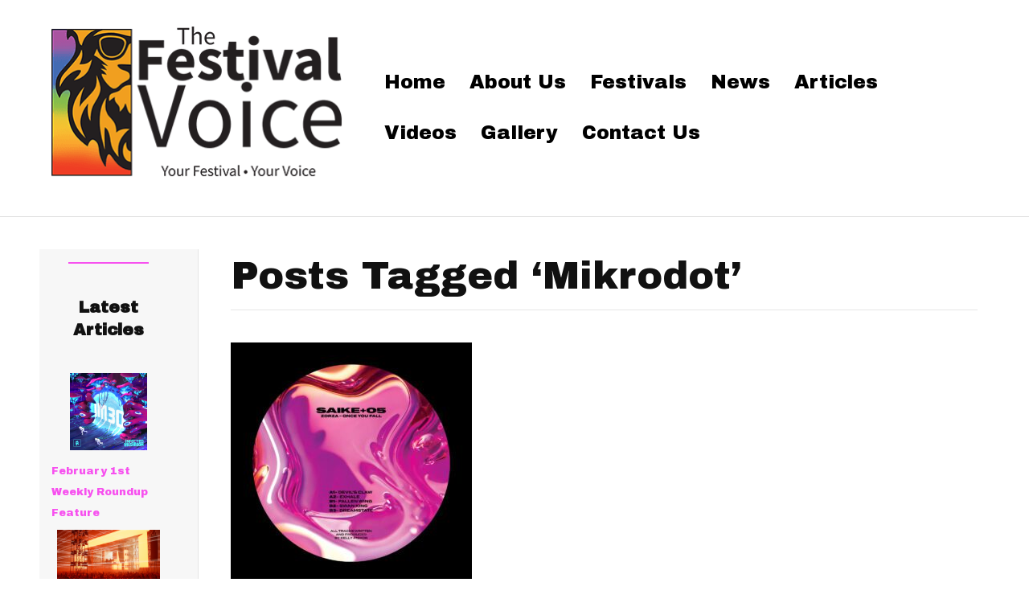

--- FILE ---
content_type: text/html; charset=UTF-8
request_url: https://thefestivalvoice.com/tag/mikrodot/
body_size: 21859
content:
<!DOCTYPE html>
<html lang="en">
<head><meta charset="UTF-8" /><script>if(navigator.userAgent.match(/MSIE|Internet Explorer/i)||navigator.userAgent.match(/Trident\/7\..*?rv:11/i)){var href=document.location.href;if(!href.match(/[?&]nowprocket/)){if(href.indexOf("?")==-1){if(href.indexOf("#")==-1){document.location.href=href+"?nowprocket=1"}else{document.location.href=href.replace("#","?nowprocket=1#")}}else{if(href.indexOf("#")==-1){document.location.href=href+"&nowprocket=1"}else{document.location.href=href.replace("#","&nowprocket=1#")}}}}</script><script>(()=>{class RocketLazyLoadScripts{constructor(){this.v="2.0.4",this.userEvents=["keydown","keyup","mousedown","mouseup","mousemove","mouseover","mouseout","touchmove","touchstart","touchend","touchcancel","wheel","click","dblclick","input"],this.attributeEvents=["onblur","onclick","oncontextmenu","ondblclick","onfocus","onmousedown","onmouseenter","onmouseleave","onmousemove","onmouseout","onmouseover","onmouseup","onmousewheel","onscroll","onsubmit"]}async t(){this.i(),this.o(),/iP(ad|hone)/.test(navigator.userAgent)&&this.h(),this.u(),this.l(this),this.m(),this.k(this),this.p(this),this._(),await Promise.all([this.R(),this.L()]),this.lastBreath=Date.now(),this.S(this),this.P(),this.D(),this.O(),this.M(),await this.C(this.delayedScripts.normal),await this.C(this.delayedScripts.defer),await this.C(this.delayedScripts.async),await this.T(),await this.F(),await this.j(),await this.A(),window.dispatchEvent(new Event("rocket-allScriptsLoaded")),this.everythingLoaded=!0,this.lastTouchEnd&&await new Promise(t=>setTimeout(t,500-Date.now()+this.lastTouchEnd)),this.I(),this.H(),this.U(),this.W()}i(){this.CSPIssue=sessionStorage.getItem("rocketCSPIssue"),document.addEventListener("securitypolicyviolation",t=>{this.CSPIssue||"script-src-elem"!==t.violatedDirective||"data"!==t.blockedURI||(this.CSPIssue=!0,sessionStorage.setItem("rocketCSPIssue",!0))},{isRocket:!0})}o(){window.addEventListener("pageshow",t=>{this.persisted=t.persisted,this.realWindowLoadedFired=!0},{isRocket:!0}),window.addEventListener("pagehide",()=>{this.onFirstUserAction=null},{isRocket:!0})}h(){let t;function e(e){t=e}window.addEventListener("touchstart",e,{isRocket:!0}),window.addEventListener("touchend",function i(o){o.changedTouches[0]&&t.changedTouches[0]&&Math.abs(o.changedTouches[0].pageX-t.changedTouches[0].pageX)<10&&Math.abs(o.changedTouches[0].pageY-t.changedTouches[0].pageY)<10&&o.timeStamp-t.timeStamp<200&&(window.removeEventListener("touchstart",e,{isRocket:!0}),window.removeEventListener("touchend",i,{isRocket:!0}),"INPUT"===o.target.tagName&&"text"===o.target.type||(o.target.dispatchEvent(new TouchEvent("touchend",{target:o.target,bubbles:!0})),o.target.dispatchEvent(new MouseEvent("mouseover",{target:o.target,bubbles:!0})),o.target.dispatchEvent(new PointerEvent("click",{target:o.target,bubbles:!0,cancelable:!0,detail:1,clientX:o.changedTouches[0].clientX,clientY:o.changedTouches[0].clientY})),event.preventDefault()))},{isRocket:!0})}q(t){this.userActionTriggered||("mousemove"!==t.type||this.firstMousemoveIgnored?"keyup"===t.type||"mouseover"===t.type||"mouseout"===t.type||(this.userActionTriggered=!0,this.onFirstUserAction&&this.onFirstUserAction()):this.firstMousemoveIgnored=!0),"click"===t.type&&t.preventDefault(),t.stopPropagation(),t.stopImmediatePropagation(),"touchstart"===this.lastEvent&&"touchend"===t.type&&(this.lastTouchEnd=Date.now()),"click"===t.type&&(this.lastTouchEnd=0),this.lastEvent=t.type,t.composedPath&&t.composedPath()[0].getRootNode()instanceof ShadowRoot&&(t.rocketTarget=t.composedPath()[0]),this.savedUserEvents.push(t)}u(){this.savedUserEvents=[],this.userEventHandler=this.q.bind(this),this.userEvents.forEach(t=>window.addEventListener(t,this.userEventHandler,{passive:!1,isRocket:!0})),document.addEventListener("visibilitychange",this.userEventHandler,{isRocket:!0})}U(){this.userEvents.forEach(t=>window.removeEventListener(t,this.userEventHandler,{passive:!1,isRocket:!0})),document.removeEventListener("visibilitychange",this.userEventHandler,{isRocket:!0}),this.savedUserEvents.forEach(t=>{(t.rocketTarget||t.target).dispatchEvent(new window[t.constructor.name](t.type,t))})}m(){const t="return false",e=Array.from(this.attributeEvents,t=>"data-rocket-"+t),i="["+this.attributeEvents.join("],[")+"]",o="[data-rocket-"+this.attributeEvents.join("],[data-rocket-")+"]",s=(e,i,o)=>{o&&o!==t&&(e.setAttribute("data-rocket-"+i,o),e["rocket"+i]=new Function("event",o),e.setAttribute(i,t))};new MutationObserver(t=>{for(const n of t)"attributes"===n.type&&(n.attributeName.startsWith("data-rocket-")||this.everythingLoaded?n.attributeName.startsWith("data-rocket-")&&this.everythingLoaded&&this.N(n.target,n.attributeName.substring(12)):s(n.target,n.attributeName,n.target.getAttribute(n.attributeName))),"childList"===n.type&&n.addedNodes.forEach(t=>{if(t.nodeType===Node.ELEMENT_NODE)if(this.everythingLoaded)for(const i of[t,...t.querySelectorAll(o)])for(const t of i.getAttributeNames())e.includes(t)&&this.N(i,t.substring(12));else for(const e of[t,...t.querySelectorAll(i)])for(const t of e.getAttributeNames())this.attributeEvents.includes(t)&&s(e,t,e.getAttribute(t))})}).observe(document,{subtree:!0,childList:!0,attributeFilter:[...this.attributeEvents,...e]})}I(){this.attributeEvents.forEach(t=>{document.querySelectorAll("[data-rocket-"+t+"]").forEach(e=>{this.N(e,t)})})}N(t,e){const i=t.getAttribute("data-rocket-"+e);i&&(t.setAttribute(e,i),t.removeAttribute("data-rocket-"+e))}k(t){Object.defineProperty(HTMLElement.prototype,"onclick",{get(){return this.rocketonclick||null},set(e){this.rocketonclick=e,this.setAttribute(t.everythingLoaded?"onclick":"data-rocket-onclick","this.rocketonclick(event)")}})}S(t){function e(e,i){let o=e[i];e[i]=null,Object.defineProperty(e,i,{get:()=>o,set(s){t.everythingLoaded?o=s:e["rocket"+i]=o=s}})}e(document,"onreadystatechange"),e(window,"onload"),e(window,"onpageshow");try{Object.defineProperty(document,"readyState",{get:()=>t.rocketReadyState,set(e){t.rocketReadyState=e},configurable:!0}),document.readyState="loading"}catch(t){console.log("WPRocket DJE readyState conflict, bypassing")}}l(t){this.originalAddEventListener=EventTarget.prototype.addEventListener,this.originalRemoveEventListener=EventTarget.prototype.removeEventListener,this.savedEventListeners=[],EventTarget.prototype.addEventListener=function(e,i,o){o&&o.isRocket||!t.B(e,this)&&!t.userEvents.includes(e)||t.B(e,this)&&!t.userActionTriggered||e.startsWith("rocket-")||t.everythingLoaded?t.originalAddEventListener.call(this,e,i,o):(t.savedEventListeners.push({target:this,remove:!1,type:e,func:i,options:o}),"mouseenter"!==e&&"mouseleave"!==e||t.originalAddEventListener.call(this,e,t.savedUserEvents.push,o))},EventTarget.prototype.removeEventListener=function(e,i,o){o&&o.isRocket||!t.B(e,this)&&!t.userEvents.includes(e)||t.B(e,this)&&!t.userActionTriggered||e.startsWith("rocket-")||t.everythingLoaded?t.originalRemoveEventListener.call(this,e,i,o):t.savedEventListeners.push({target:this,remove:!0,type:e,func:i,options:o})}}J(t,e){this.savedEventListeners=this.savedEventListeners.filter(i=>{let o=i.type,s=i.target||window;return e!==o||t!==s||(this.B(o,s)&&(i.type="rocket-"+o),this.$(i),!1)})}H(){EventTarget.prototype.addEventListener=this.originalAddEventListener,EventTarget.prototype.removeEventListener=this.originalRemoveEventListener,this.savedEventListeners.forEach(t=>this.$(t))}$(t){t.remove?this.originalRemoveEventListener.call(t.target,t.type,t.func,t.options):this.originalAddEventListener.call(t.target,t.type,t.func,t.options)}p(t){let e;function i(e){return t.everythingLoaded?e:e.split(" ").map(t=>"load"===t||t.startsWith("load.")?"rocket-jquery-load":t).join(" ")}function o(o){function s(e){const s=o.fn[e];o.fn[e]=o.fn.init.prototype[e]=function(){return this[0]===window&&t.userActionTriggered&&("string"==typeof arguments[0]||arguments[0]instanceof String?arguments[0]=i(arguments[0]):"object"==typeof arguments[0]&&Object.keys(arguments[0]).forEach(t=>{const e=arguments[0][t];delete arguments[0][t],arguments[0][i(t)]=e})),s.apply(this,arguments),this}}if(o&&o.fn&&!t.allJQueries.includes(o)){const e={DOMContentLoaded:[],"rocket-DOMContentLoaded":[]};for(const t in e)document.addEventListener(t,()=>{e[t].forEach(t=>t())},{isRocket:!0});o.fn.ready=o.fn.init.prototype.ready=function(i){function s(){parseInt(o.fn.jquery)>2?setTimeout(()=>i.bind(document)(o)):i.bind(document)(o)}return"function"==typeof i&&(t.realDomReadyFired?!t.userActionTriggered||t.fauxDomReadyFired?s():e["rocket-DOMContentLoaded"].push(s):e.DOMContentLoaded.push(s)),o([])},s("on"),s("one"),s("off"),t.allJQueries.push(o)}e=o}t.allJQueries=[],o(window.jQuery),Object.defineProperty(window,"jQuery",{get:()=>e,set(t){o(t)}})}P(){const t=new Map;document.write=document.writeln=function(e){const i=document.currentScript,o=document.createRange(),s=i.parentElement;let n=t.get(i);void 0===n&&(n=i.nextSibling,t.set(i,n));const c=document.createDocumentFragment();o.setStart(c,0),c.appendChild(o.createContextualFragment(e)),s.insertBefore(c,n)}}async R(){return new Promise(t=>{this.userActionTriggered?t():this.onFirstUserAction=t})}async L(){return new Promise(t=>{document.addEventListener("DOMContentLoaded",()=>{this.realDomReadyFired=!0,t()},{isRocket:!0})})}async j(){return this.realWindowLoadedFired?Promise.resolve():new Promise(t=>{window.addEventListener("load",t,{isRocket:!0})})}M(){this.pendingScripts=[];this.scriptsMutationObserver=new MutationObserver(t=>{for(const e of t)e.addedNodes.forEach(t=>{"SCRIPT"!==t.tagName||t.noModule||t.isWPRocket||this.pendingScripts.push({script:t,promise:new Promise(e=>{const i=()=>{const i=this.pendingScripts.findIndex(e=>e.script===t);i>=0&&this.pendingScripts.splice(i,1),e()};t.addEventListener("load",i,{isRocket:!0}),t.addEventListener("error",i,{isRocket:!0}),setTimeout(i,1e3)})})})}),this.scriptsMutationObserver.observe(document,{childList:!0,subtree:!0})}async F(){await this.X(),this.pendingScripts.length?(await this.pendingScripts[0].promise,await this.F()):this.scriptsMutationObserver.disconnect()}D(){this.delayedScripts={normal:[],async:[],defer:[]},document.querySelectorAll("script[type$=rocketlazyloadscript]").forEach(t=>{t.hasAttribute("data-rocket-src")?t.hasAttribute("async")&&!1!==t.async?this.delayedScripts.async.push(t):t.hasAttribute("defer")&&!1!==t.defer||"module"===t.getAttribute("data-rocket-type")?this.delayedScripts.defer.push(t):this.delayedScripts.normal.push(t):this.delayedScripts.normal.push(t)})}async _(){await this.L();let t=[];document.querySelectorAll("script[type$=rocketlazyloadscript][data-rocket-src]").forEach(e=>{let i=e.getAttribute("data-rocket-src");if(i&&!i.startsWith("data:")){i.startsWith("//")&&(i=location.protocol+i);try{const o=new URL(i).origin;o!==location.origin&&t.push({src:o,crossOrigin:e.crossOrigin||"module"===e.getAttribute("data-rocket-type")})}catch(t){}}}),t=[...new Map(t.map(t=>[JSON.stringify(t),t])).values()],this.Y(t,"preconnect")}async G(t){if(await this.K(),!0!==t.noModule||!("noModule"in HTMLScriptElement.prototype))return new Promise(e=>{let i;function o(){(i||t).setAttribute("data-rocket-status","executed"),e()}try{if(navigator.userAgent.includes("Firefox/")||""===navigator.vendor||this.CSPIssue)i=document.createElement("script"),[...t.attributes].forEach(t=>{let e=t.nodeName;"type"!==e&&("data-rocket-type"===e&&(e="type"),"data-rocket-src"===e&&(e="src"),i.setAttribute(e,t.nodeValue))}),t.text&&(i.text=t.text),t.nonce&&(i.nonce=t.nonce),i.hasAttribute("src")?(i.addEventListener("load",o,{isRocket:!0}),i.addEventListener("error",()=>{i.setAttribute("data-rocket-status","failed-network"),e()},{isRocket:!0}),setTimeout(()=>{i.isConnected||e()},1)):(i.text=t.text,o()),i.isWPRocket=!0,t.parentNode.replaceChild(i,t);else{const i=t.getAttribute("data-rocket-type"),s=t.getAttribute("data-rocket-src");i?(t.type=i,t.removeAttribute("data-rocket-type")):t.removeAttribute("type"),t.addEventListener("load",o,{isRocket:!0}),t.addEventListener("error",i=>{this.CSPIssue&&i.target.src.startsWith("data:")?(console.log("WPRocket: CSP fallback activated"),t.removeAttribute("src"),this.G(t).then(e)):(t.setAttribute("data-rocket-status","failed-network"),e())},{isRocket:!0}),s?(t.fetchPriority="high",t.removeAttribute("data-rocket-src"),t.src=s):t.src="data:text/javascript;base64,"+window.btoa(unescape(encodeURIComponent(t.text)))}}catch(i){t.setAttribute("data-rocket-status","failed-transform"),e()}});t.setAttribute("data-rocket-status","skipped")}async C(t){const e=t.shift();return e?(e.isConnected&&await this.G(e),this.C(t)):Promise.resolve()}O(){this.Y([...this.delayedScripts.normal,...this.delayedScripts.defer,...this.delayedScripts.async],"preload")}Y(t,e){this.trash=this.trash||[];let i=!0;var o=document.createDocumentFragment();t.forEach(t=>{const s=t.getAttribute&&t.getAttribute("data-rocket-src")||t.src;if(s&&!s.startsWith("data:")){const n=document.createElement("link");n.href=s,n.rel=e,"preconnect"!==e&&(n.as="script",n.fetchPriority=i?"high":"low"),t.getAttribute&&"module"===t.getAttribute("data-rocket-type")&&(n.crossOrigin=!0),t.crossOrigin&&(n.crossOrigin=t.crossOrigin),t.integrity&&(n.integrity=t.integrity),t.nonce&&(n.nonce=t.nonce),o.appendChild(n),this.trash.push(n),i=!1}}),document.head.appendChild(o)}W(){this.trash.forEach(t=>t.remove())}async T(){try{document.readyState="interactive"}catch(t){}this.fauxDomReadyFired=!0;try{await this.K(),this.J(document,"readystatechange"),document.dispatchEvent(new Event("rocket-readystatechange")),await this.K(),document.rocketonreadystatechange&&document.rocketonreadystatechange(),await this.K(),this.J(document,"DOMContentLoaded"),document.dispatchEvent(new Event("rocket-DOMContentLoaded")),await this.K(),this.J(window,"DOMContentLoaded"),window.dispatchEvent(new Event("rocket-DOMContentLoaded"))}catch(t){console.error(t)}}async A(){try{document.readyState="complete"}catch(t){}try{await this.K(),this.J(document,"readystatechange"),document.dispatchEvent(new Event("rocket-readystatechange")),await this.K(),document.rocketonreadystatechange&&document.rocketonreadystatechange(),await this.K(),this.J(window,"load"),window.dispatchEvent(new Event("rocket-load")),await this.K(),window.rocketonload&&window.rocketonload(),await this.K(),this.allJQueries.forEach(t=>t(window).trigger("rocket-jquery-load")),await this.K(),this.J(window,"pageshow");const t=new Event("rocket-pageshow");t.persisted=this.persisted,window.dispatchEvent(t),await this.K(),window.rocketonpageshow&&window.rocketonpageshow({persisted:this.persisted})}catch(t){console.error(t)}}async K(){Date.now()-this.lastBreath>45&&(await this.X(),this.lastBreath=Date.now())}async X(){return document.hidden?new Promise(t=>setTimeout(t)):new Promise(t=>requestAnimationFrame(t))}B(t,e){return e===document&&"readystatechange"===t||(e===document&&"DOMContentLoaded"===t||(e===window&&"DOMContentLoaded"===t||(e===window&&"load"===t||e===window&&"pageshow"===t)))}static run(){(new RocketLazyLoadScripts).t()}}RocketLazyLoadScripts.run()})();</script>

<meta name='viewport' content='width=device-width, initial-scale=1.0' />
<meta http-equiv='X-UA-Compatible' content='IE=edge' />
<link rel="profile" href="https://gmpg.org/xfn/11" />
<link rel="dns-prefetch" href="//cdn.hu-manity.co" />
		<!-- Cookie Compliance -->
		<script type="text/javascript">var huOptions = {"appID":"thefestivalvoicecom-b8f7655","currentLanguage":"en","blocking":false,"globalCookie":false,"isAdmin":false,"privacyConsent":true,"forms":[]};</script>
		<script type="text/javascript" src="https://cdn.hu-manity.co/hu-banner.min.js"></script><meta name='robots' content='index, follow, max-image-preview:large, max-snippet:-1, max-video-preview:-1' />

	<!-- This site is optimized with the Yoast SEO plugin v26.8 - https://yoast.com/product/yoast-seo-wordpress/ -->
	<title>Mikrodot Archives - The Festival Voice</title>
<link data-rocket-preload as="style" href="https://fonts.googleapis.com/css?family=Merriweather%3A300%2C400%2C700%7CArchivo%20Black%3A400&#038;display=swap" rel="preload">
<link href="https://fonts.googleapis.com/css?family=Merriweather%3A300%2C400%2C700%7CArchivo%20Black%3A400&#038;display=swap" media="print" onload="this.media=&#039;all&#039;" rel="stylesheet">
<noscript data-wpr-hosted-gf-parameters=""><link rel="stylesheet" href="https://fonts.googleapis.com/css?family=Merriweather%3A300%2C400%2C700%7CArchivo%20Black%3A400&#038;display=swap"></noscript>
	<link rel="canonical" href="https://thefestivalvoice.com/tag/mikrodot/" />
	<meta property="og:locale" content="en_US" />
	<meta property="og:type" content="article" />
	<meta property="og:title" content="Mikrodot Archives - The Festival Voice" />
	<meta property="og:url" content="https://thefestivalvoice.com/tag/mikrodot/" />
	<meta property="og:site_name" content="The Festival Voice" />
	<meta name="twitter:card" content="summary_large_image" />
	<meta name="twitter:site" content="@TheFestVoice" />
	<script type="application/ld+json" class="yoast-schema-graph">{"@context":"https://schema.org","@graph":[{"@type":"CollectionPage","@id":"https://thefestivalvoice.com/tag/mikrodot/","url":"https://thefestivalvoice.com/tag/mikrodot/","name":"Mikrodot Archives - The Festival Voice","isPartOf":{"@id":"https://thefestivalvoice.com/#website"},"primaryImageOfPage":{"@id":"https://thefestivalvoice.com/tag/mikrodot/#primaryimage"},"image":{"@id":"https://thefestivalvoice.com/tag/mikrodot/#primaryimage"},"thumbnailUrl":"https://thefestivalvoice.com/wp-content/uploads/2023/06/Once-You-Fall-EP-cover.jpeg","breadcrumb":{"@id":"https://thefestivalvoice.com/tag/mikrodot/#breadcrumb"},"inLanguage":"en"},{"@type":"ImageObject","inLanguage":"en","@id":"https://thefestivalvoice.com/tag/mikrodot/#primaryimage","url":"https://thefestivalvoice.com/wp-content/uploads/2023/06/Once-You-Fall-EP-cover.jpeg","contentUrl":"https://thefestivalvoice.com/wp-content/uploads/2023/06/Once-You-Fall-EP-cover.jpeg","width":1080,"height":1080},{"@type":"BreadcrumbList","@id":"https://thefestivalvoice.com/tag/mikrodot/#breadcrumb","itemListElement":[{"@type":"ListItem","position":1,"name":"Home","item":"https://thefestivalvoice.com/"},{"@type":"ListItem","position":2,"name":"Mikrodot"}]},{"@type":"WebSite","@id":"https://thefestivalvoice.com/#website","url":"https://thefestivalvoice.com/","name":"The Festival Voice","description":"&quot;Your Festival, Your Voice!&quot;","publisher":{"@id":"https://thefestivalvoice.com/#organization"},"potentialAction":[{"@type":"SearchAction","target":{"@type":"EntryPoint","urlTemplate":"https://thefestivalvoice.com/?s={search_term_string}"},"query-input":{"@type":"PropertyValueSpecification","valueRequired":true,"valueName":"search_term_string"}}],"inLanguage":"en"},{"@type":"Organization","@id":"https://thefestivalvoice.com/#organization","name":"The Festival Voice","url":"https://thefestivalvoice.com/","logo":{"@type":"ImageObject","inLanguage":"en","@id":"https://thefestivalvoice.com/#/schema/logo/image/","url":"https://thefestivalvoice.com/wp-content/uploads/2018/02/The-Festival-voice-logo-reversed-on-black.png","contentUrl":"https://thefestivalvoice.com/wp-content/uploads/2018/02/The-Festival-voice-logo-reversed-on-black.png","width":1920,"height":1067,"caption":"The Festival Voice"},"image":{"@id":"https://thefestivalvoice.com/#/schema/logo/image/"},"sameAs":["https://www.facebook.com/thefestivalvoice","https://x.com/TheFestVoice","https://www.instagram.com/TheFestivalVoice/","https://www.linkedin.com/in/sam-o-shay-786779155/","https://www.youtube.com/channel/UCdtfIPqGjbR5KM0cRy_JIug?view_as=subscriber"]}]}</script>
	<!-- / Yoast SEO plugin. -->


<link rel='dns-prefetch' href='//fonts.googleapis.com' />
<link href='https://fonts.gstatic.com' crossorigin rel='preconnect' />
<link rel="alternate" type="application/rss+xml" title="The Festival Voice &raquo; Feed" href="https://thefestivalvoice.com/feed/" />
<link rel="alternate" type="application/rss+xml" title="The Festival Voice &raquo; Mikrodot Tag Feed" href="https://thefestivalvoice.com/tag/mikrodot/feed/" />
<style id='wp-img-auto-sizes-contain-inline-css'>
img:is([sizes=auto i],[sizes^="auto," i]){contain-intrinsic-size:3000px 1500px}
/*# sourceURL=wp-img-auto-sizes-contain-inline-css */
</style>
<style id='wp-emoji-styles-inline-css'>

	img.wp-smiley, img.emoji {
		display: inline !important;
		border: none !important;
		box-shadow: none !important;
		height: 1em !important;
		width: 1em !important;
		margin: 0 0.07em !important;
		vertical-align: -0.1em !important;
		background: none !important;
		padding: 0 !important;
	}
/*# sourceURL=wp-emoji-styles-inline-css */
</style>
<style id='wp-block-library-inline-css'>
:root{--wp-block-synced-color:#7a00df;--wp-block-synced-color--rgb:122,0,223;--wp-bound-block-color:var(--wp-block-synced-color);--wp-editor-canvas-background:#ddd;--wp-admin-theme-color:#007cba;--wp-admin-theme-color--rgb:0,124,186;--wp-admin-theme-color-darker-10:#006ba1;--wp-admin-theme-color-darker-10--rgb:0,107,160.5;--wp-admin-theme-color-darker-20:#005a87;--wp-admin-theme-color-darker-20--rgb:0,90,135;--wp-admin-border-width-focus:2px}@media (min-resolution:192dpi){:root{--wp-admin-border-width-focus:1.5px}}.wp-element-button{cursor:pointer}:root .has-very-light-gray-background-color{background-color:#eee}:root .has-very-dark-gray-background-color{background-color:#313131}:root .has-very-light-gray-color{color:#eee}:root .has-very-dark-gray-color{color:#313131}:root .has-vivid-green-cyan-to-vivid-cyan-blue-gradient-background{background:linear-gradient(135deg,#00d084,#0693e3)}:root .has-purple-crush-gradient-background{background:linear-gradient(135deg,#34e2e4,#4721fb 50%,#ab1dfe)}:root .has-hazy-dawn-gradient-background{background:linear-gradient(135deg,#faaca8,#dad0ec)}:root .has-subdued-olive-gradient-background{background:linear-gradient(135deg,#fafae1,#67a671)}:root .has-atomic-cream-gradient-background{background:linear-gradient(135deg,#fdd79a,#004a59)}:root .has-nightshade-gradient-background{background:linear-gradient(135deg,#330968,#31cdcf)}:root .has-midnight-gradient-background{background:linear-gradient(135deg,#020381,#2874fc)}:root{--wp--preset--font-size--normal:16px;--wp--preset--font-size--huge:42px}.has-regular-font-size{font-size:1em}.has-larger-font-size{font-size:2.625em}.has-normal-font-size{font-size:var(--wp--preset--font-size--normal)}.has-huge-font-size{font-size:var(--wp--preset--font-size--huge)}.has-text-align-center{text-align:center}.has-text-align-left{text-align:left}.has-text-align-right{text-align:right}.has-fit-text{white-space:nowrap!important}#end-resizable-editor-section{display:none}.aligncenter{clear:both}.items-justified-left{justify-content:flex-start}.items-justified-center{justify-content:center}.items-justified-right{justify-content:flex-end}.items-justified-space-between{justify-content:space-between}.screen-reader-text{border:0;clip-path:inset(50%);height:1px;margin:-1px;overflow:hidden;padding:0;position:absolute;width:1px;word-wrap:normal!important}.screen-reader-text:focus{background-color:#ddd;clip-path:none;color:#444;display:block;font-size:1em;height:auto;left:5px;line-height:normal;padding:15px 23px 14px;text-decoration:none;top:5px;width:auto;z-index:100000}html :where(.has-border-color){border-style:solid}html :where([style*=border-top-color]){border-top-style:solid}html :where([style*=border-right-color]){border-right-style:solid}html :where([style*=border-bottom-color]){border-bottom-style:solid}html :where([style*=border-left-color]){border-left-style:solid}html :where([style*=border-width]){border-style:solid}html :where([style*=border-top-width]){border-top-style:solid}html :where([style*=border-right-width]){border-right-style:solid}html :where([style*=border-bottom-width]){border-bottom-style:solid}html :where([style*=border-left-width]){border-left-style:solid}html :where(img[class*=wp-image-]){height:auto;max-width:100%}:where(figure){margin:0 0 1em}html :where(.is-position-sticky){--wp-admin--admin-bar--position-offset:var(--wp-admin--admin-bar--height,0px)}@media screen and (max-width:600px){html :where(.is-position-sticky){--wp-admin--admin-bar--position-offset:0px}}

/*# sourceURL=wp-block-library-inline-css */
</style><style id='wp-block-button-inline-css'>
.wp-block-button__link{align-content:center;box-sizing:border-box;cursor:pointer;display:inline-block;height:100%;text-align:center;word-break:break-word}.wp-block-button__link.aligncenter{text-align:center}.wp-block-button__link.alignright{text-align:right}:where(.wp-block-button__link){border-radius:9999px;box-shadow:none;padding:calc(.667em + 2px) calc(1.333em + 2px);text-decoration:none}.wp-block-button[style*=text-decoration] .wp-block-button__link{text-decoration:inherit}.wp-block-buttons>.wp-block-button.has-custom-width{max-width:none}.wp-block-buttons>.wp-block-button.has-custom-width .wp-block-button__link{width:100%}.wp-block-buttons>.wp-block-button.has-custom-font-size .wp-block-button__link{font-size:inherit}.wp-block-buttons>.wp-block-button.wp-block-button__width-25{width:calc(25% - var(--wp--style--block-gap, .5em)*.75)}.wp-block-buttons>.wp-block-button.wp-block-button__width-50{width:calc(50% - var(--wp--style--block-gap, .5em)*.5)}.wp-block-buttons>.wp-block-button.wp-block-button__width-75{width:calc(75% - var(--wp--style--block-gap, .5em)*.25)}.wp-block-buttons>.wp-block-button.wp-block-button__width-100{flex-basis:100%;width:100%}.wp-block-buttons.is-vertical>.wp-block-button.wp-block-button__width-25{width:25%}.wp-block-buttons.is-vertical>.wp-block-button.wp-block-button__width-50{width:50%}.wp-block-buttons.is-vertical>.wp-block-button.wp-block-button__width-75{width:75%}.wp-block-button.is-style-squared,.wp-block-button__link.wp-block-button.is-style-squared{border-radius:0}.wp-block-button.no-border-radius,.wp-block-button__link.no-border-radius{border-radius:0!important}:root :where(.wp-block-button .wp-block-button__link.is-style-outline),:root :where(.wp-block-button.is-style-outline>.wp-block-button__link){border:2px solid;padding:.667em 1.333em}:root :where(.wp-block-button .wp-block-button__link.is-style-outline:not(.has-text-color)),:root :where(.wp-block-button.is-style-outline>.wp-block-button__link:not(.has-text-color)){color:currentColor}:root :where(.wp-block-button .wp-block-button__link.is-style-outline:not(.has-background)),:root :where(.wp-block-button.is-style-outline>.wp-block-button__link:not(.has-background)){background-color:initial;background-image:none}
/*# sourceURL=https://thefestivalvoice.com/wp-includes/blocks/button/style.min.css */
</style>
<style id='wp-block-heading-inline-css'>
h1:where(.wp-block-heading).has-background,h2:where(.wp-block-heading).has-background,h3:where(.wp-block-heading).has-background,h4:where(.wp-block-heading).has-background,h5:where(.wp-block-heading).has-background,h6:where(.wp-block-heading).has-background{padding:1.25em 2.375em}h1.has-text-align-left[style*=writing-mode]:where([style*=vertical-lr]),h1.has-text-align-right[style*=writing-mode]:where([style*=vertical-rl]),h2.has-text-align-left[style*=writing-mode]:where([style*=vertical-lr]),h2.has-text-align-right[style*=writing-mode]:where([style*=vertical-rl]),h3.has-text-align-left[style*=writing-mode]:where([style*=vertical-lr]),h3.has-text-align-right[style*=writing-mode]:where([style*=vertical-rl]),h4.has-text-align-left[style*=writing-mode]:where([style*=vertical-lr]),h4.has-text-align-right[style*=writing-mode]:where([style*=vertical-rl]),h5.has-text-align-left[style*=writing-mode]:where([style*=vertical-lr]),h5.has-text-align-right[style*=writing-mode]:where([style*=vertical-rl]),h6.has-text-align-left[style*=writing-mode]:where([style*=vertical-lr]),h6.has-text-align-right[style*=writing-mode]:where([style*=vertical-rl]){rotate:180deg}
/*# sourceURL=https://thefestivalvoice.com/wp-includes/blocks/heading/style.min.css */
</style>
<style id='wp-block-latest-posts-inline-css'>
.wp-block-latest-posts{box-sizing:border-box}.wp-block-latest-posts.alignleft{margin-right:2em}.wp-block-latest-posts.alignright{margin-left:2em}.wp-block-latest-posts.wp-block-latest-posts__list{list-style:none}.wp-block-latest-posts.wp-block-latest-posts__list li{clear:both;overflow-wrap:break-word}.wp-block-latest-posts.is-grid{display:flex;flex-wrap:wrap}.wp-block-latest-posts.is-grid li{margin:0 1.25em 1.25em 0;width:100%}@media (min-width:600px){.wp-block-latest-posts.columns-2 li{width:calc(50% - .625em)}.wp-block-latest-posts.columns-2 li:nth-child(2n){margin-right:0}.wp-block-latest-posts.columns-3 li{width:calc(33.33333% - .83333em)}.wp-block-latest-posts.columns-3 li:nth-child(3n){margin-right:0}.wp-block-latest-posts.columns-4 li{width:calc(25% - .9375em)}.wp-block-latest-posts.columns-4 li:nth-child(4n){margin-right:0}.wp-block-latest-posts.columns-5 li{width:calc(20% - 1em)}.wp-block-latest-posts.columns-5 li:nth-child(5n){margin-right:0}.wp-block-latest-posts.columns-6 li{width:calc(16.66667% - 1.04167em)}.wp-block-latest-posts.columns-6 li:nth-child(6n){margin-right:0}}:root :where(.wp-block-latest-posts.is-grid){padding:0}:root :where(.wp-block-latest-posts.wp-block-latest-posts__list){padding-left:0}.wp-block-latest-posts__post-author,.wp-block-latest-posts__post-date{display:block;font-size:.8125em}.wp-block-latest-posts__post-excerpt,.wp-block-latest-posts__post-full-content{margin-bottom:1em;margin-top:.5em}.wp-block-latest-posts__featured-image a{display:inline-block}.wp-block-latest-posts__featured-image img{height:auto;max-width:100%;width:auto}.wp-block-latest-posts__featured-image.alignleft{float:left;margin-right:1em}.wp-block-latest-posts__featured-image.alignright{float:right;margin-left:1em}.wp-block-latest-posts__featured-image.aligncenter{margin-bottom:1em;text-align:center}
/*# sourceURL=https://thefestivalvoice.com/wp-includes/blocks/latest-posts/style.min.css */
</style>
<style id='wp-block-buttons-inline-css'>
.wp-block-buttons{box-sizing:border-box}.wp-block-buttons.is-vertical{flex-direction:column}.wp-block-buttons.is-vertical>.wp-block-button:last-child{margin-bottom:0}.wp-block-buttons>.wp-block-button{display:inline-block;margin:0}.wp-block-buttons.is-content-justification-left{justify-content:flex-start}.wp-block-buttons.is-content-justification-left.is-vertical{align-items:flex-start}.wp-block-buttons.is-content-justification-center{justify-content:center}.wp-block-buttons.is-content-justification-center.is-vertical{align-items:center}.wp-block-buttons.is-content-justification-right{justify-content:flex-end}.wp-block-buttons.is-content-justification-right.is-vertical{align-items:flex-end}.wp-block-buttons.is-content-justification-space-between{justify-content:space-between}.wp-block-buttons.aligncenter{text-align:center}.wp-block-buttons:not(.is-content-justification-space-between,.is-content-justification-right,.is-content-justification-left,.is-content-justification-center) .wp-block-button.aligncenter{margin-left:auto;margin-right:auto;width:100%}.wp-block-buttons[style*=text-decoration] .wp-block-button,.wp-block-buttons[style*=text-decoration] .wp-block-button__link{text-decoration:inherit}.wp-block-buttons.has-custom-font-size .wp-block-button__link{font-size:inherit}.wp-block-buttons .wp-block-button__link{width:100%}.wp-block-button.aligncenter{text-align:center}
/*# sourceURL=https://thefestivalvoice.com/wp-includes/blocks/buttons/style.min.css */
</style>
<style id='wp-block-search-inline-css'>
.wp-block-search__button{margin-left:10px;word-break:normal}.wp-block-search__button.has-icon{line-height:0}.wp-block-search__button svg{height:1.25em;min-height:24px;min-width:24px;width:1.25em;fill:currentColor;vertical-align:text-bottom}:where(.wp-block-search__button){border:1px solid #ccc;padding:6px 10px}.wp-block-search__inside-wrapper{display:flex;flex:auto;flex-wrap:nowrap;max-width:100%}.wp-block-search__label{width:100%}.wp-block-search.wp-block-search__button-only .wp-block-search__button{box-sizing:border-box;display:flex;flex-shrink:0;justify-content:center;margin-left:0;max-width:100%}.wp-block-search.wp-block-search__button-only .wp-block-search__inside-wrapper{min-width:0!important;transition-property:width}.wp-block-search.wp-block-search__button-only .wp-block-search__input{flex-basis:100%;transition-duration:.3s}.wp-block-search.wp-block-search__button-only.wp-block-search__searchfield-hidden,.wp-block-search.wp-block-search__button-only.wp-block-search__searchfield-hidden .wp-block-search__inside-wrapper{overflow:hidden}.wp-block-search.wp-block-search__button-only.wp-block-search__searchfield-hidden .wp-block-search__input{border-left-width:0!important;border-right-width:0!important;flex-basis:0;flex-grow:0;margin:0;min-width:0!important;padding-left:0!important;padding-right:0!important;width:0!important}:where(.wp-block-search__input){appearance:none;border:1px solid #949494;flex-grow:1;font-family:inherit;font-size:inherit;font-style:inherit;font-weight:inherit;letter-spacing:inherit;line-height:inherit;margin-left:0;margin-right:0;min-width:3rem;padding:8px;text-decoration:unset!important;text-transform:inherit}:where(.wp-block-search__button-inside .wp-block-search__inside-wrapper){background-color:#fff;border:1px solid #949494;box-sizing:border-box;padding:4px}:where(.wp-block-search__button-inside .wp-block-search__inside-wrapper) .wp-block-search__input{border:none;border-radius:0;padding:0 4px}:where(.wp-block-search__button-inside .wp-block-search__inside-wrapper) .wp-block-search__input:focus{outline:none}:where(.wp-block-search__button-inside .wp-block-search__inside-wrapper) :where(.wp-block-search__button){padding:4px 8px}.wp-block-search.aligncenter .wp-block-search__inside-wrapper{margin:auto}.wp-block[data-align=right] .wp-block-search.wp-block-search__button-only .wp-block-search__inside-wrapper{float:right}
/*# sourceURL=https://thefestivalvoice.com/wp-includes/blocks/search/style.min.css */
</style>
<style id='wp-block-search-theme-inline-css'>
.wp-block-search .wp-block-search__label{font-weight:700}.wp-block-search__button{border:1px solid #ccc;padding:.375em .625em}
/*# sourceURL=https://thefestivalvoice.com/wp-includes/blocks/search/theme.min.css */
</style>
<style id='wp-block-paragraph-inline-css'>
.is-small-text{font-size:.875em}.is-regular-text{font-size:1em}.is-large-text{font-size:2.25em}.is-larger-text{font-size:3em}.has-drop-cap:not(:focus):first-letter{float:left;font-size:8.4em;font-style:normal;font-weight:100;line-height:.68;margin:.05em .1em 0 0;text-transform:uppercase}body.rtl .has-drop-cap:not(:focus):first-letter{float:none;margin-left:.1em}p.has-drop-cap.has-background{overflow:hidden}:root :where(p.has-background){padding:1.25em 2.375em}:where(p.has-text-color:not(.has-link-color)) a{color:inherit}p.has-text-align-left[style*="writing-mode:vertical-lr"],p.has-text-align-right[style*="writing-mode:vertical-rl"]{rotate:180deg}
/*# sourceURL=https://thefestivalvoice.com/wp-includes/blocks/paragraph/style.min.css */
</style>
<style id='wp-block-separator-inline-css'>
@charset "UTF-8";.wp-block-separator{border:none;border-top:2px solid}:root :where(.wp-block-separator.is-style-dots){height:auto;line-height:1;text-align:center}:root :where(.wp-block-separator.is-style-dots):before{color:currentColor;content:"···";font-family:serif;font-size:1.5em;letter-spacing:2em;padding-left:2em}.wp-block-separator.is-style-dots{background:none!important;border:none!important}
/*# sourceURL=https://thefestivalvoice.com/wp-includes/blocks/separator/style.min.css */
</style>
<style id='wp-block-separator-theme-inline-css'>
.wp-block-separator.has-css-opacity{opacity:.4}.wp-block-separator{border:none;border-bottom:2px solid;margin-left:auto;margin-right:auto}.wp-block-separator.has-alpha-channel-opacity{opacity:1}.wp-block-separator:not(.is-style-wide):not(.is-style-dots){width:100px}.wp-block-separator.has-background:not(.is-style-dots){border-bottom:none;height:1px}.wp-block-separator.has-background:not(.is-style-wide):not(.is-style-dots){height:2px}
/*# sourceURL=https://thefestivalvoice.com/wp-includes/blocks/separator/theme.min.css */
</style>
<style id='global-styles-inline-css'>
:root{--wp--preset--aspect-ratio--square: 1;--wp--preset--aspect-ratio--4-3: 4/3;--wp--preset--aspect-ratio--3-4: 3/4;--wp--preset--aspect-ratio--3-2: 3/2;--wp--preset--aspect-ratio--2-3: 2/3;--wp--preset--aspect-ratio--16-9: 16/9;--wp--preset--aspect-ratio--9-16: 9/16;--wp--preset--color--black: #000000;--wp--preset--color--cyan-bluish-gray: #abb8c3;--wp--preset--color--white: #ffffff;--wp--preset--color--pale-pink: #f78da7;--wp--preset--color--vivid-red: #cf2e2e;--wp--preset--color--luminous-vivid-orange: #ff6900;--wp--preset--color--luminous-vivid-amber: #fcb900;--wp--preset--color--light-green-cyan: #7bdcb5;--wp--preset--color--vivid-green-cyan: #00d084;--wp--preset--color--pale-cyan-blue: #8ed1fc;--wp--preset--color--vivid-cyan-blue: #0693e3;--wp--preset--color--vivid-purple: #9b51e0;--wp--preset--color--fl-heading-text: #111111;--wp--preset--color--fl-body-bg: #ffffff;--wp--preset--color--fl-body-text: #000000;--wp--preset--color--fl-accent: #f751ef;--wp--preset--color--fl-accent-hover: #f779f1;--wp--preset--color--fl-topbar-bg: #ffffff;--wp--preset--color--fl-topbar-text: #808080;--wp--preset--color--fl-topbar-link: #428bca;--wp--preset--color--fl-topbar-hover: #ee77f4;--wp--preset--color--fl-header-bg: #ffffff;--wp--preset--color--fl-header-text: #000000;--wp--preset--color--fl-header-link: #000000;--wp--preset--color--fl-header-hover: #ee77f4;--wp--preset--color--fl-nav-bg: #ffffff;--wp--preset--color--fl-nav-link: #000000;--wp--preset--color--fl-nav-hover: #ee77f4;--wp--preset--color--fl-content-bg: #ffffff;--wp--preset--color--fl-footer-widgets-bg: #000000;--wp--preset--color--fl-footer-widgets-text: #ffffff;--wp--preset--color--fl-footer-widgets-link: #ffffff;--wp--preset--color--fl-footer-widgets-hover: #ff11e3;--wp--preset--color--fl-footer-bg: #000000;--wp--preset--color--fl-footer-text: #ffffff;--wp--preset--color--fl-footer-link: #ffffff;--wp--preset--color--fl-footer-hover: #f751ef;--wp--preset--gradient--vivid-cyan-blue-to-vivid-purple: linear-gradient(135deg,rgb(6,147,227) 0%,rgb(155,81,224) 100%);--wp--preset--gradient--light-green-cyan-to-vivid-green-cyan: linear-gradient(135deg,rgb(122,220,180) 0%,rgb(0,208,130) 100%);--wp--preset--gradient--luminous-vivid-amber-to-luminous-vivid-orange: linear-gradient(135deg,rgb(252,185,0) 0%,rgb(255,105,0) 100%);--wp--preset--gradient--luminous-vivid-orange-to-vivid-red: linear-gradient(135deg,rgb(255,105,0) 0%,rgb(207,46,46) 100%);--wp--preset--gradient--very-light-gray-to-cyan-bluish-gray: linear-gradient(135deg,rgb(238,238,238) 0%,rgb(169,184,195) 100%);--wp--preset--gradient--cool-to-warm-spectrum: linear-gradient(135deg,rgb(74,234,220) 0%,rgb(151,120,209) 20%,rgb(207,42,186) 40%,rgb(238,44,130) 60%,rgb(251,105,98) 80%,rgb(254,248,76) 100%);--wp--preset--gradient--blush-light-purple: linear-gradient(135deg,rgb(255,206,236) 0%,rgb(152,150,240) 100%);--wp--preset--gradient--blush-bordeaux: linear-gradient(135deg,rgb(254,205,165) 0%,rgb(254,45,45) 50%,rgb(107,0,62) 100%);--wp--preset--gradient--luminous-dusk: linear-gradient(135deg,rgb(255,203,112) 0%,rgb(199,81,192) 50%,rgb(65,88,208) 100%);--wp--preset--gradient--pale-ocean: linear-gradient(135deg,rgb(255,245,203) 0%,rgb(182,227,212) 50%,rgb(51,167,181) 100%);--wp--preset--gradient--electric-grass: linear-gradient(135deg,rgb(202,248,128) 0%,rgb(113,206,126) 100%);--wp--preset--gradient--midnight: linear-gradient(135deg,rgb(2,3,129) 0%,rgb(40,116,252) 100%);--wp--preset--font-size--small: 13px;--wp--preset--font-size--medium: 20px;--wp--preset--font-size--large: 36px;--wp--preset--font-size--x-large: 42px;--wp--preset--spacing--20: 0.44rem;--wp--preset--spacing--30: 0.67rem;--wp--preset--spacing--40: 1rem;--wp--preset--spacing--50: 1.5rem;--wp--preset--spacing--60: 2.25rem;--wp--preset--spacing--70: 3.38rem;--wp--preset--spacing--80: 5.06rem;--wp--preset--shadow--natural: 6px 6px 9px rgba(0, 0, 0, 0.2);--wp--preset--shadow--deep: 12px 12px 50px rgba(0, 0, 0, 0.4);--wp--preset--shadow--sharp: 6px 6px 0px rgba(0, 0, 0, 0.2);--wp--preset--shadow--outlined: 6px 6px 0px -3px rgb(255, 255, 255), 6px 6px rgb(0, 0, 0);--wp--preset--shadow--crisp: 6px 6px 0px rgb(0, 0, 0);}:where(.is-layout-flex){gap: 0.5em;}:where(.is-layout-grid){gap: 0.5em;}body .is-layout-flex{display: flex;}.is-layout-flex{flex-wrap: wrap;align-items: center;}.is-layout-flex > :is(*, div){margin: 0;}body .is-layout-grid{display: grid;}.is-layout-grid > :is(*, div){margin: 0;}:where(.wp-block-columns.is-layout-flex){gap: 2em;}:where(.wp-block-columns.is-layout-grid){gap: 2em;}:where(.wp-block-post-template.is-layout-flex){gap: 1.25em;}:where(.wp-block-post-template.is-layout-grid){gap: 1.25em;}.has-black-color{color: var(--wp--preset--color--black) !important;}.has-cyan-bluish-gray-color{color: var(--wp--preset--color--cyan-bluish-gray) !important;}.has-white-color{color: var(--wp--preset--color--white) !important;}.has-pale-pink-color{color: var(--wp--preset--color--pale-pink) !important;}.has-vivid-red-color{color: var(--wp--preset--color--vivid-red) !important;}.has-luminous-vivid-orange-color{color: var(--wp--preset--color--luminous-vivid-orange) !important;}.has-luminous-vivid-amber-color{color: var(--wp--preset--color--luminous-vivid-amber) !important;}.has-light-green-cyan-color{color: var(--wp--preset--color--light-green-cyan) !important;}.has-vivid-green-cyan-color{color: var(--wp--preset--color--vivid-green-cyan) !important;}.has-pale-cyan-blue-color{color: var(--wp--preset--color--pale-cyan-blue) !important;}.has-vivid-cyan-blue-color{color: var(--wp--preset--color--vivid-cyan-blue) !important;}.has-vivid-purple-color{color: var(--wp--preset--color--vivid-purple) !important;}.has-black-background-color{background-color: var(--wp--preset--color--black) !important;}.has-cyan-bluish-gray-background-color{background-color: var(--wp--preset--color--cyan-bluish-gray) !important;}.has-white-background-color{background-color: var(--wp--preset--color--white) !important;}.has-pale-pink-background-color{background-color: var(--wp--preset--color--pale-pink) !important;}.has-vivid-red-background-color{background-color: var(--wp--preset--color--vivid-red) !important;}.has-luminous-vivid-orange-background-color{background-color: var(--wp--preset--color--luminous-vivid-orange) !important;}.has-luminous-vivid-amber-background-color{background-color: var(--wp--preset--color--luminous-vivid-amber) !important;}.has-light-green-cyan-background-color{background-color: var(--wp--preset--color--light-green-cyan) !important;}.has-vivid-green-cyan-background-color{background-color: var(--wp--preset--color--vivid-green-cyan) !important;}.has-pale-cyan-blue-background-color{background-color: var(--wp--preset--color--pale-cyan-blue) !important;}.has-vivid-cyan-blue-background-color{background-color: var(--wp--preset--color--vivid-cyan-blue) !important;}.has-vivid-purple-background-color{background-color: var(--wp--preset--color--vivid-purple) !important;}.has-black-border-color{border-color: var(--wp--preset--color--black) !important;}.has-cyan-bluish-gray-border-color{border-color: var(--wp--preset--color--cyan-bluish-gray) !important;}.has-white-border-color{border-color: var(--wp--preset--color--white) !important;}.has-pale-pink-border-color{border-color: var(--wp--preset--color--pale-pink) !important;}.has-vivid-red-border-color{border-color: var(--wp--preset--color--vivid-red) !important;}.has-luminous-vivid-orange-border-color{border-color: var(--wp--preset--color--luminous-vivid-orange) !important;}.has-luminous-vivid-amber-border-color{border-color: var(--wp--preset--color--luminous-vivid-amber) !important;}.has-light-green-cyan-border-color{border-color: var(--wp--preset--color--light-green-cyan) !important;}.has-vivid-green-cyan-border-color{border-color: var(--wp--preset--color--vivid-green-cyan) !important;}.has-pale-cyan-blue-border-color{border-color: var(--wp--preset--color--pale-cyan-blue) !important;}.has-vivid-cyan-blue-border-color{border-color: var(--wp--preset--color--vivid-cyan-blue) !important;}.has-vivid-purple-border-color{border-color: var(--wp--preset--color--vivid-purple) !important;}.has-vivid-cyan-blue-to-vivid-purple-gradient-background{background: var(--wp--preset--gradient--vivid-cyan-blue-to-vivid-purple) !important;}.has-light-green-cyan-to-vivid-green-cyan-gradient-background{background: var(--wp--preset--gradient--light-green-cyan-to-vivid-green-cyan) !important;}.has-luminous-vivid-amber-to-luminous-vivid-orange-gradient-background{background: var(--wp--preset--gradient--luminous-vivid-amber-to-luminous-vivid-orange) !important;}.has-luminous-vivid-orange-to-vivid-red-gradient-background{background: var(--wp--preset--gradient--luminous-vivid-orange-to-vivid-red) !important;}.has-very-light-gray-to-cyan-bluish-gray-gradient-background{background: var(--wp--preset--gradient--very-light-gray-to-cyan-bluish-gray) !important;}.has-cool-to-warm-spectrum-gradient-background{background: var(--wp--preset--gradient--cool-to-warm-spectrum) !important;}.has-blush-light-purple-gradient-background{background: var(--wp--preset--gradient--blush-light-purple) !important;}.has-blush-bordeaux-gradient-background{background: var(--wp--preset--gradient--blush-bordeaux) !important;}.has-luminous-dusk-gradient-background{background: var(--wp--preset--gradient--luminous-dusk) !important;}.has-pale-ocean-gradient-background{background: var(--wp--preset--gradient--pale-ocean) !important;}.has-electric-grass-gradient-background{background: var(--wp--preset--gradient--electric-grass) !important;}.has-midnight-gradient-background{background: var(--wp--preset--gradient--midnight) !important;}.has-small-font-size{font-size: var(--wp--preset--font-size--small) !important;}.has-medium-font-size{font-size: var(--wp--preset--font-size--medium) !important;}.has-large-font-size{font-size: var(--wp--preset--font-size--large) !important;}.has-x-large-font-size{font-size: var(--wp--preset--font-size--x-large) !important;}
/*# sourceURL=global-styles-inline-css */
</style>
<style id='block-style-variation-styles-inline-css'>
:root :where(.wp-block-button.is-style-outline--2 .wp-block-button__link){background: transparent none;border-color: currentColor;border-width: 2px;border-style: solid;color: currentColor;padding-top: 0.667em;padding-right: 1.33em;padding-bottom: 0.667em;padding-left: 1.33em;}
/*# sourceURL=block-style-variation-styles-inline-css */
</style>
<style id='core-block-supports-inline-css'>
.wp-container-core-buttons-is-layout-16018d1d{justify-content:center;}.wp-container-core-buttons-is-layout-14c487f4{justify-content:center;align-items:flex-end;}
/*# sourceURL=core-block-supports-inline-css */
</style>

<style id='classic-theme-styles-inline-css'>
/*! This file is auto-generated */
.wp-block-button__link{color:#fff;background-color:#32373c;border-radius:9999px;box-shadow:none;text-decoration:none;padding:calc(.667em + 2px) calc(1.333em + 2px);font-size:1.125em}.wp-block-file__button{background:#32373c;color:#fff;text-decoration:none}
/*# sourceURL=/wp-includes/css/classic-themes.min.css */
</style>
<link rel='stylesheet' id='gd-core-css' href='https://thefestivalvoice.com/wp-content/plugins/pws-core/public/css/GD-cORe-public.css?ver=3.11.1' media='all' />
<link rel='stylesheet' id='font-awesome-5-css' href='https://thefestivalvoice.com/wp-content/plugins/bb-plugin/fonts/fontawesome/5.15.4/css/all.min.css?ver=2.9.1.1' media='all' />
<link rel='stylesheet' id='jquery-magnificpopup-css' href='https://thefestivalvoice.com/wp-content/plugins/bb-plugin/css/jquery.magnificpopup.min.css?ver=2.9.1.1' media='all' />
<link rel='stylesheet' id='bootstrap-4-css' href='https://thefestivalvoice.com/wp-content/themes/bb-theme/css/bootstrap-4.min.css?ver=1.7.18.1' media='all' />
<link rel='stylesheet' id='fl-automator-skin-css' href='https://thefestivalvoice.com/wp-content/uploads/bb-theme/skin-689177e676a6c.css?ver=1.7.18.1' media='all' />
<link rel='stylesheet' id='pp-animate-css' href='https://thefestivalvoice.com/wp-content/plugins/bbpowerpack/assets/css/animate.min.css?ver=3.5.1' media='all' />

<script type="rocketlazyloadscript" data-rocket-src="https://thefestivalvoice.com/wp-includes/js/jquery/jquery.min.js?ver=3.7.1" id="jquery-core-js" data-rocket-defer defer></script>
<script type="rocketlazyloadscript" data-rocket-src="https://thefestivalvoice.com/wp-includes/js/jquery/jquery-migrate.min.js?ver=3.4.1" id="jquery-migrate-js" data-rocket-defer defer></script>
<script type="rocketlazyloadscript" data-minify="1" data-rocket-src="https://thefestivalvoice.com/wp-content/cache/min/1/wp-content/plugins/pws-core/public/js/GD-cORe-public.js?ver=1768832082" id="gd-core-js" data-rocket-defer defer></script>
<link rel="https://api.w.org/" href="https://thefestivalvoice.com/wp-json/" /><link rel="alternate" title="JSON" type="application/json" href="https://thefestivalvoice.com/wp-json/wp/v2/tags/9805" /><link rel="EditURI" type="application/rsd+xml" title="RSD" href="https://thefestivalvoice.com/xmlrpc.php?rsd" />
<meta name="generator" content="WordPress 6.9" />
		<script type="rocketlazyloadscript">
			var bb_powerpack = {
				version: '2.40.4.1',
				getAjaxUrl: function() { return atob( 'aHR0cHM6Ly90aGVmZXN0aXZhbHZvaWNlLmNvbS93cC1hZG1pbi9hZG1pbi1hamF4LnBocA==' ); },
				callback: function() {},
				mapMarkerData: {},
				post_id: '32996',
				search_term: '',
				current_page: 'https://thefestivalvoice.com/tag/mikrodot/',
				conditionals: {
					is_front_page: false,
					is_home: false,
					is_archive: true,
					is_tax: false,
										current_tax: 'post_tag',
					current_term: 'mikrodot',
										is_author: false,
					current_author: false,
					is_search: false,
									}
			};
		</script>
		<link rel="icon" href="https://thefestivalvoice.com/wp-content/uploads/2021/07/cropped-TFV-Full-Lionhead-Clear-Background-Vector-32x32.png" sizes="32x32" />
<link rel="icon" href="https://thefestivalvoice.com/wp-content/uploads/2021/07/cropped-TFV-Full-Lionhead-Clear-Background-Vector-192x192.png" sizes="192x192" />
<link rel="apple-touch-icon" href="https://thefestivalvoice.com/wp-content/uploads/2021/07/cropped-TFV-Full-Lionhead-Clear-Background-Vector-180x180.png" />
<meta name="msapplication-TileImage" content="https://thefestivalvoice.com/wp-content/uploads/2021/07/cropped-TFV-Full-Lionhead-Clear-Background-Vector-270x270.png" />
		<style id="wp-custom-css">
			/* 
 * Main column width
 * This changes it from the default 580px to 720px
 */

ul#menu-gallery-menu > li {
    font-size: 24px;
    font-family: "Archivo Black", sans-serif;
}

/* Dominique 05/31/25:
 * I'm not sure why these here are so specific to the node. I didn't remove it in case it was intentional. I added the ul#menu-gallery-menu case above instead of having this apply to all fl-menus. 
 * If we don't need to be applying this styling so specifically, can we simplify?
 *  */
.fl-node-c2ri0gm5fx39  .fl-menu .menu > li, .fl-node-usg7nf6e5ikt .fl-menu .menu > li, .fl-node-yagnt63fbczs .fl-menu .menu > li, .fl-node-vms03p74bk8c .fl-menu .menu > li, .fl-node-m7rgitu6svf1 .fl-menu .menu > li, .fl-node-qzrb1ugsiaek .fl-menu .menu > li, .fl-node-jy6xo7kdtneq .pp-content-grid-load-more a {
	font-size: 24px;
	font-family: "Archivo Black", sans-serif;
}

.fl-node-5f57477a96e77 .pp-post-filters-toggle {

    font-family: 'Archivo Black', sans-serif;
}

.fl-node-5f57477a96e77 .pp-content-grid-load-more {
	font-family: 'Archivo Black', sans-serif;

}

.fl-archive .fl-archive-title {
	font-size: 48px;
}

.fl-sidebar {

	background-color: #f7f7f7;

	
}

.fl-sidebar {
	font-family: "Archivo Black", sans-serif;
    
}
	

.post {
	 
		align-content: center;
    max-width: 1000px;
	
}

.post-18159
 {
	max-width: none; !important;
}

.post-18159 .fl-post-header{
	display: none; !important
}

.wp-block-button__link {
	background-color: #f751ef;
}

.cn-button.bootstrap {
	background: #f751ef 
}

	.fl-page-nav .navbar-nav, .fl-page-nav .navbar-nav a {
	font-family: "Archivo Black", sans-serif; !important;
}

.pp-post-filters {
	font-family: "Archivo Black", sans-serif;
}

@media only screen and (min-width: 900px) {
/*   .post {
		margin-left: 200px;
	} */
	
	.post-18159
 {
	margin-left: 0; !important;
}

	.fl-page-nav .navbar-nav, .fl-page-nav .navbar-nav a {
	font-size: 24px;
}
	
/* 	.fl-after-post-widget{
		margin-left: 200px;
	} */
}

		</style>
		<noscript><style id="rocket-lazyload-nojs-css">.rll-youtube-player, [data-lazy-src]{display:none !important;}</style></noscript><meta name="theme-color" content="#f250f4"/>
<meta name="generator" content="WP Rocket 3.20.3" data-wpr-features="wpr_delay_js wpr_defer_js wpr_minify_js wpr_lazyload_images wpr_lazyload_iframes wpr_image_dimensions wpr_preload_links" /></head>
<body class="archive tag tag-mikrodot tag-9805 wp-theme-bb-theme fl-builder-2-9-1-1 fl-themer-1-5-0-4 fl-theme-1-7-18-1 fl-no-js cookies-not-set fl-framework-bootstrap-4 fl-preset-default fl-full-width fl-nav-mobile-offcanvas fl-offcanvas-push-opacity-left fl-nav-collapse-menu" itemscope="itemscope" itemtype="https://schema.org/WebPage">
<script type="rocketlazyloadscript" async data-rocket-src="https://pagead2.googlesyndication.com/pagead/js/adsbygoogle.js?client=ca-pub-6154657402779479"
     crossorigin="anonymous"></script><a aria-label="Skip to content" class="fl-screen-reader-text" href="#fl-main-content">Skip to content</a><div data-rocket-location-hash="d434d8484ca3c7ebe008e10ddf366009" class="fl-page">
	<header class="fl-page-header fl-page-header-fixed fl-page-nav-right fl-page-nav-toggle-icon fl-page-nav-toggle-visible-mobile"  role="banner">
	<div data-rocket-location-hash="f81cbc702907074f809b643288143772" class="fl-page-header-wrap">
		<div class="fl-page-header-container container">
			<div class="fl-page-header-row row">
				<div class="col-md-12 col-lg-3 fl-page-logo-wrap">
					<div class="fl-page-header-logo">
						<a href="https://thefestivalvoice.com/"><img width="200" height="209" loading="false" data-no-lazy="1" class="fl-logo-img" itemscope itemtype="https://schema.org/ImageObject" src="https://thefestivalvoice.com/wp-content/uploads/2022/11/lionhead-logo-small.png" data-retina="" title="" alt="The Festival Voice" /><meta itemprop="name" content="The Festival Voice" /></a>
					</div>
				</div>
				<div class="col-md-12 col-lg-9 fl-page-fixed-nav-wrap">
					<div class="fl-page-nav-wrap">
						<nav class="fl-page-nav fl-nav navbar navbar-default navbar-expand-md" aria-label="Header Menu" role="navigation">
							<button type="button" class="navbar-toggle navbar-toggler" data-toggle="collapse" data-target=".fl-page-nav-collapse">
								<span><i class="fas fa-bars" aria-hidden="true"></i><span class="sr-only">Menu</span></span>
							</button>
							<div class="fl-page-nav-collapse collapse navbar-collapse">
								<ul id="menu-primary-menu" class="nav navbar-nav navbar-right menu fl-theme-menu"><li id="menu-item-170" class="menu-item menu-item-type-post_type menu-item-object-page menu-item-home menu-item-170 nav-item"><a href="https://thefestivalvoice.com/" title="Visit the homepage" class="nav-link">Home</a></li>
<li id="menu-item-12110" class="menu-item menu-item-type-post_type menu-item-object-page menu-item-12110 nav-item"><a href="https://thefestivalvoice.com/about-us/" title="Visit the About Us section" class="nav-link">About Us</a></li>
<li id="menu-item-25776" class="menu-item menu-item-type-taxonomy menu-item-object-category menu-item-25776 nav-item"><a href="https://thefestivalvoice.com/category/festivals/" title="Visit the Festivals section" class="nav-link">Festivals</a></li>
<li id="menu-item-26676" class="menu-item menu-item-type-taxonomy menu-item-object-category menu-item-26676 nav-item"><a href="https://thefestivalvoice.com/category/news/" title="Visit the News section" class="nav-link">News</a></li>
<li id="menu-item-1076" class="menu-item menu-item-type-post_type menu-item-object-page menu-item-1076 nav-item"><a href="https://thefestivalvoice.com/our-voice/" title="Visit the Articles section" class="nav-link">Articles</a></li>
<li id="menu-item-38340" class="menu-item menu-item-type-post_type menu-item-object-page menu-item-38340 nav-item"><a href="https://thefestivalvoice.com/videos/" title="Visit the Videos page" class="nav-link">Videos</a></li>
<li id="menu-item-47906" class="menu-item menu-item-type-post_type menu-item-object-page menu-item-47906 nav-item"><a href="https://thefestivalvoice.com/gallery/2025-galleries/" class="nav-link">Gallery</a></li>
<li id="menu-item-171" class="menu-item menu-item-type-post_type menu-item-object-page menu-item-171 nav-item"><a href="https://thefestivalvoice.com/contact/" title="Visit the Contact Us section" class="nav-link">Contact Us</a></li>
</ul>							</div>
						</nav>
					</div>
				</div>
			</div>
		</div>
	</div>
</header><!-- .fl-page-header-fixed -->
<header class="fl-page-header fl-page-header-primary fl-page-nav-right fl-page-nav-toggle-icon fl-page-nav-toggle-visible-mobile" data-fl-distance=200 itemscope="itemscope" itemtype="https://schema.org/WPHeader"  role="banner">
	<div data-rocket-location-hash="28c6ebb87305503daa275019452e5790" class="fl-page-header-wrap">
		<div class="fl-page-header-container container">
			<div class="fl-page-header-row row">
				<div class="col-md-12 col-lg-4 fl-page-header-logo-col">
					<div class="fl-page-header-logo" itemscope="itemscope" itemtype="https://schema.org/Organization">
						<a href="https://thefestivalvoice.com/" itemprop="url"><img class="fl-logo-img" loading="false" data-no-lazy="1"   itemscope itemtype="https://schema.org/ImageObject" src="https://thefestivalvoice.com/wp-content/uploads/2020/09/logo-small-smaller.png" data-retina="" title="" width="371" data-width="371" height="210" data-height="210" alt="The Festival Voice" /><meta itemprop="name" content="The Festival Voice" /></a>
											</div>
				</div>
				<div class="col-md-12 col-lg-8 fl-page-nav-col">
					<div class="fl-page-nav-wrap">
						<nav class="fl-page-nav fl-nav navbar navbar-default navbar-expand-md" aria-label="Header Menu" itemscope="itemscope" itemtype="https://schema.org/SiteNavigationElement" role="navigation">
							<button type="button" class="navbar-toggle navbar-toggler" data-toggle="collapse" data-target=".fl-page-nav-collapse">
								<span><i class="fas fa-bars" aria-hidden="true"></i><span class="sr-only">Menu</span></span>
							</button>
							<div class="fl-page-nav-collapse collapse navbar-collapse">
								<ul id="menu-primary-menu-1" class="nav navbar-nav navbar-right menu fl-theme-menu"><li class="menu-item menu-item-type-post_type menu-item-object-page menu-item-home menu-item-170 nav-item"><a href="https://thefestivalvoice.com/" title="Visit the homepage" class="nav-link">Home</a></li>
<li class="menu-item menu-item-type-post_type menu-item-object-page menu-item-12110 nav-item"><a href="https://thefestivalvoice.com/about-us/" title="Visit the About Us section" class="nav-link">About Us</a></li>
<li class="menu-item menu-item-type-taxonomy menu-item-object-category menu-item-25776 nav-item"><a href="https://thefestivalvoice.com/category/festivals/" title="Visit the Festivals section" class="nav-link">Festivals</a></li>
<li class="menu-item menu-item-type-taxonomy menu-item-object-category menu-item-26676 nav-item"><a href="https://thefestivalvoice.com/category/news/" title="Visit the News section" class="nav-link">News</a></li>
<li class="menu-item menu-item-type-post_type menu-item-object-page menu-item-1076 nav-item"><a href="https://thefestivalvoice.com/our-voice/" title="Visit the Articles section" class="nav-link">Articles</a></li>
<li class="menu-item menu-item-type-post_type menu-item-object-page menu-item-38340 nav-item"><a href="https://thefestivalvoice.com/videos/" title="Visit the Videos page" class="nav-link">Videos</a></li>
<li class="menu-item menu-item-type-post_type menu-item-object-page menu-item-47906 nav-item"><a href="https://thefestivalvoice.com/gallery/2025-galleries/" class="nav-link">Gallery</a></li>
<li class="menu-item menu-item-type-post_type menu-item-object-page menu-item-171 nav-item"><a href="https://thefestivalvoice.com/contact/" title="Visit the Contact Us section" class="nav-link">Contact Us</a></li>
</ul>							</div>
						</nav>
					</div>
				</div>
			</div>
		</div>
	</div>
</header><!-- .fl-page-header -->
	<div data-rocket-location-hash="ad3a8cfff69aca1e33d816a2cdfc935b" id="fl-main-content" class="fl-page-content" itemprop="mainContentOfPage" role="main">

		
<div data-rocket-location-hash="798b69c98db19a30e937c0698af6ef8c" class="fl-archive container">
	<div class="row">

		<div class="fl-sidebar  fl-sidebar-left fl-sidebar-display-desktop col-md-2" itemscope="itemscope" itemtype="https://schema.org/WPSideBar">
		<aside id="block-21" class="fl-widget widget_block">
<hr class="wp-block-separator has-text-color has-alpha-channel-opacity has-background" style="background-color:#f751ef;color:#f751ef"/>
</aside><aside id="block-9" class="fl-widget widget_block">
<h4 class="has-text-align-center has-text-color has-medium-font-size wp-block-heading" style="color:#111111;font-style:normal;font-weight:700;text-transform:capitalize">Latest Articles</h4>
</aside><aside id="block-8" class="fl-widget widget_block widget_recent_entries"><ul class="wp-block-latest-posts__list wp-block-latest-posts has-small-font-size"><li><div class="wp-block-latest-posts__featured-image aligncenter"><a href="https://thefestivalvoice.com/february-1st-weekly-roundup-feature/" aria-label="February 1st Weekly Roundup Feature"><img decoding="async" width="96" height="96" src="data:image/svg+xml,%3Csvg%20xmlns='http://www.w3.org/2000/svg'%20viewBox='0%200%2096%2096'%3E%3C/svg%3E" class="attachment-thumbnail size-thumbnail wp-post-image" alt="" style="" data-lazy-srcset="https://thefestivalvoice.com/wp-content/uploads/2026/02/unnamed-23.png 1200w, https://thefestivalvoice.com/wp-content/uploads/2026/02/unnamed-23-768x768.png 768w, https://thefestivalvoice.com/wp-content/uploads/2026/02/unnamed-23-1536x1536.png 1536w, https://thefestivalvoice.com/wp-content/uploads/2026/02/unnamed-23-2048x2048.png 2048w" data-lazy-sizes="(max-width: 96px) 100vw, 96px" data-lazy-src="https://thefestivalvoice.com/wp-content/uploads/2026/02/unnamed-23.png" /><noscript><img decoding="async" width="96" height="96" src="https://thefestivalvoice.com/wp-content/uploads/2026/02/unnamed-23.png" class="attachment-thumbnail size-thumbnail wp-post-image" alt="" style="" srcset="https://thefestivalvoice.com/wp-content/uploads/2026/02/unnamed-23.png 1200w, https://thefestivalvoice.com/wp-content/uploads/2026/02/unnamed-23-768x768.png 768w, https://thefestivalvoice.com/wp-content/uploads/2026/02/unnamed-23-1536x1536.png 1536w, https://thefestivalvoice.com/wp-content/uploads/2026/02/unnamed-23-2048x2048.png 2048w" sizes="(max-width: 96px) 100vw, 96px" /></noscript></a></div><a class="wp-block-latest-posts__post-title" href="https://thefestivalvoice.com/february-1st-weekly-roundup-feature/">February 1st Weekly Roundup Feature</a></li>
<li><div class="wp-block-latest-posts__featured-image aligncenter"><a href="https://thefestivalvoice.com/m3f-is-back-better-than-ever/" aria-label="M3F Is Back &amp; Better Than Ever"><img decoding="async" width="128" height="72" src="data:image/svg+xml,%3Csvg%20xmlns='http://www.w3.org/2000/svg'%20viewBox='0%200%20128%2072'%3E%3C/svg%3E" class="attachment-thumbnail size-thumbnail wp-post-image" alt="" style="" data-lazy-srcset="https://thefestivalvoice.com/wp-content/uploads/2026/01/image-4.png 1024w, https://thefestivalvoice.com/wp-content/uploads/2026/01/image-4-768x432.png 768w" data-lazy-sizes="(max-width: 128px) 100vw, 128px" data-lazy-src="https://thefestivalvoice.com/wp-content/uploads/2026/01/image-4.png" /><noscript><img decoding="async" width="128" height="72" src="https://thefestivalvoice.com/wp-content/uploads/2026/01/image-4.png" class="attachment-thumbnail size-thumbnail wp-post-image" alt="" style="" srcset="https://thefestivalvoice.com/wp-content/uploads/2026/01/image-4.png 1024w, https://thefestivalvoice.com/wp-content/uploads/2026/01/image-4-768x432.png 768w" sizes="(max-width: 128px) 100vw, 128px" /></noscript></a></div><a class="wp-block-latest-posts__post-title" href="https://thefestivalvoice.com/m3f-is-back-better-than-ever/">M3F Is Back &amp; Better Than Ever</a></li>
<li><div class="wp-block-latest-posts__featured-image aligncenter"><a href="https://thefestivalvoice.com/january-25th-weekly-roundup-feature/" aria-label="January 25th Weekly Roundup Feature"><img decoding="async" width="96" height="96" src="data:image/svg+xml,%3Csvg%20xmlns='http://www.w3.org/2000/svg'%20viewBox='0%200%2096%2096'%3E%3C/svg%3E" class="attachment-thumbnail size-thumbnail wp-post-image" alt="" style="" data-lazy-srcset="https://thefestivalvoice.com/wp-content/uploads/2026/01/FallApart_Artwork_4x5_NoLogo-scaled.png 2560w, https://thefestivalvoice.com/wp-content/uploads/2026/01/FallApart_Artwork_4x5_NoLogo-1536x1536.png 1536w, https://thefestivalvoice.com/wp-content/uploads/2026/01/FallApart_Artwork_4x5_NoLogo-2048x2048.png 2048w" data-lazy-sizes="(max-width: 96px) 100vw, 96px" data-lazy-src="https://thefestivalvoice.com/wp-content/uploads/2026/01/FallApart_Artwork_4x5_NoLogo-scaled.png" /><noscript><img decoding="async" width="96" height="96" src="https://thefestivalvoice.com/wp-content/uploads/2026/01/FallApart_Artwork_4x5_NoLogo-scaled.png" class="attachment-thumbnail size-thumbnail wp-post-image" alt="" style="" srcset="https://thefestivalvoice.com/wp-content/uploads/2026/01/FallApart_Artwork_4x5_NoLogo-scaled.png 2560w, https://thefestivalvoice.com/wp-content/uploads/2026/01/FallApart_Artwork_4x5_NoLogo-1536x1536.png 1536w, https://thefestivalvoice.com/wp-content/uploads/2026/01/FallApart_Artwork_4x5_NoLogo-2048x2048.png 2048w" sizes="(max-width: 96px) 100vw, 96px" /></noscript></a></div><a class="wp-block-latest-posts__post-title" href="https://thefestivalvoice.com/january-25th-weekly-roundup-feature/">January 25th Weekly Roundup Feature</a></li>
<li><div class="wp-block-latest-posts__featured-image aligncenter"><a href="https://thefestivalvoice.com/how-festivals-are-reengineering-connectivity/" aria-label="How Festivals Are Reengineering Connectivity"><img decoding="async" width="128" height="85" src="data:image/svg+xml,%3Csvg%20xmlns='http://www.w3.org/2000/svg'%20viewBox='0%200%20128%2085'%3E%3C/svg%3E" class="attachment-thumbnail size-thumbnail wp-post-image" alt="" style="" data-lazy-srcset="https://thefestivalvoice.com/wp-content/uploads/2026/01/LSjH-BHw.png 1536w, https://thefestivalvoice.com/wp-content/uploads/2026/01/LSjH-BHw-768x512.png 768w" data-lazy-sizes="(max-width: 128px) 100vw, 128px" data-lazy-src="https://thefestivalvoice.com/wp-content/uploads/2026/01/LSjH-BHw.png" /><noscript><img decoding="async" width="128" height="85" src="https://thefestivalvoice.com/wp-content/uploads/2026/01/LSjH-BHw.png" class="attachment-thumbnail size-thumbnail wp-post-image" alt="" style="" srcset="https://thefestivalvoice.com/wp-content/uploads/2026/01/LSjH-BHw.png 1536w, https://thefestivalvoice.com/wp-content/uploads/2026/01/LSjH-BHw-768x512.png 768w" sizes="(max-width: 128px) 100vw, 128px" /></noscript></a></div><a class="wp-block-latest-posts__post-title" href="https://thefestivalvoice.com/how-festivals-are-reengineering-connectivity/">How Festivals Are Reengineering Connectivity</a></li>
<li><div class="wp-block-latest-posts__featured-image aligncenter"><a href="https://thefestivalvoice.com/january-19th-weekly-roundup-feature-2/" aria-label="January 19th Weekly Roundup Feature"><img decoding="async" width="77" height="96" src="data:image/svg+xml,%3Csvg%20xmlns='http://www.w3.org/2000/svg'%20viewBox='0%200%2077%2096'%3E%3C/svg%3E" class="attachment-thumbnail size-thumbnail wp-post-image" alt="" style="" data-lazy-srcset="https://thefestivalvoice.com/wp-content/uploads/2026/01/unnamed-22.jpg 1200w, https://thefestivalvoice.com/wp-content/uploads/2026/01/unnamed-22-768x960.jpg 768w" data-lazy-sizes="(max-width: 77px) 100vw, 77px" data-lazy-src="https://thefestivalvoice.com/wp-content/uploads/2026/01/unnamed-22.jpg" /><noscript><img decoding="async" width="77" height="96" src="https://thefestivalvoice.com/wp-content/uploads/2026/01/unnamed-22.jpg" class="attachment-thumbnail size-thumbnail wp-post-image" alt="" style="" srcset="https://thefestivalvoice.com/wp-content/uploads/2026/01/unnamed-22.jpg 1200w, https://thefestivalvoice.com/wp-content/uploads/2026/01/unnamed-22-768x960.jpg 768w" sizes="(max-width: 77px) 100vw, 77px" /></noscript></a></div><a class="wp-block-latest-posts__post-title" href="https://thefestivalvoice.com/january-19th-weekly-roundup-feature-2/">January 19th Weekly Roundup Feature</a></li>
</ul></aside><aside id="block-23" class="fl-widget widget_block">
<div class="wp-block-buttons is-content-justification-center is-layout-flex wp-container-core-buttons-is-layout-16018d1d wp-block-buttons-is-layout-flex">
<div class="wp-block-button"><a class="wp-block-button__link wp-element-button" href="https://thefestivalvoice.com/our-voice">View All</a></div>
</div>
</aside>	</div>

		<div class="fl-content fl-content-right col-lg-10" itemscope="itemscope" itemtype="https://schema.org/Blog">

			<header class="fl-archive-header" role="banner">
	<h1 class="fl-archive-title">Posts Tagged &#8216;Mikrodot&#8217;</h1>
</header>

			
									<article class="fl-post post-32996 post type-post status-publish format-standard has-post-thumbnail hentry category-press-releases tag-a-beacon-school tag-a-k-a-ships tag-a-m-r tag-ace-aura tag-afinity tag-albert-hammond-jr tag-alchymist tag-alex-mills tag-alice-ivy tag-andrew-mcmahon-in-the-wilderness-tour tag-andy-hall tag-annie-hart tag-ariana-delawari tag-auralayer tag-beyond-chicago tag-billy-idol tag-bok-nero tag-book-sahde tag-boy2k tag-casey-cook tag-chloe-jane tag-chromeobodies tag-corinne-bailey-rae tag-corvair tag-darryl-mcdaniels tag-dayawat tag-dayaway tag-dj-minx tag-edapollo tag-einmusik tag-exit-festival tag-faye-webster tag-fedde-le-grand tag-frankie-sims tag-franklin-jonas tag-goodboys tag-grx tag-icona-pop tag-irontom tag-isabel-dumaa tag-jake-silva tag-jeanie tag-joseph-ray tag-joshua-radin tag-joyhauser tag-juheun tag-junior-sanchez tag-kshmr tag-kx5 tag-lastlings tag-late-nite-laundry tag-leone tag-let-it-roll tag-linda-marigiliano tag-little-simz tag-lost-desert tag-louis-cato tag-madeon tag-maeve tag-mak-j tag-makj tag-malick-koly tag-marco-nobel tag-mayer-hawthorne tag-midnightchoir tag-mikrodot tag-niall-horan tag-oliver-tree tag-perry-wild tag-pixel-terro tag-pocket tag-ponder-machine tag-proxima-parada tag-quinn tag-raven-gray tag-reaper tag-rett-madison tag-rezz tag-rusty-santos tag-salem-ilese tag-sarah-jane-scouten tag-setting-sun tag-shakey-graves tag-shermanology tag-showtek tag-simina-grigoriu tag-son-little tag-sonny-wilson tag-sunnsetter tag-the-duchess tag-the-record-company tag-the-war-and-treaty tag-thomas-nan tag-thomas-wesley tag-tiesto-2 tag-tobehonest tag-tungevaag tag-valley tag-vluarr tag-young-bombs tag-zorza" id="fl-post-32996" itemscope="itemscope" itemtype="https://schema.org/BlogPosting">

					<div class="fl-post-thumb">
			<a href="https://thefestivalvoice.com/june-25th-weekly-roundup-feature/" rel="bookmark" title="June 25th Weekly Roundup Feature">
				<img width="300" height="300" src="data:image/svg+xml,%3Csvg%20xmlns='http://www.w3.org/2000/svg'%20viewBox='0%200%20300%20300'%3E%3C/svg%3E" class="attachment-medium size-medium wp-post-image" alt="" itemprop="image" decoding="async" fetchpriority="high" data-lazy-srcset="https://thefestivalvoice.com/wp-content/uploads/2023/06/Once-You-Fall-EP-cover-300x300.jpeg 300w, https://thefestivalvoice.com/wp-content/uploads/2023/06/Once-You-Fall-EP-cover-1024x1024.jpeg 1024w, https://thefestivalvoice.com/wp-content/uploads/2023/06/Once-You-Fall-EP-cover-150x150.jpeg 150w, https://thefestivalvoice.com/wp-content/uploads/2023/06/Once-You-Fall-EP-cover-768x768.jpeg 768w, https://thefestivalvoice.com/wp-content/uploads/2023/06/Once-You-Fall-EP-cover.jpeg 1080w" data-lazy-sizes="(max-width: 300px) 100vw, 300px" data-lazy-src="https://thefestivalvoice.com/wp-content/uploads/2023/06/Once-You-Fall-EP-cover-300x300.jpeg" /><noscript><img width="300" height="300" src="https://thefestivalvoice.com/wp-content/uploads/2023/06/Once-You-Fall-EP-cover-300x300.jpeg" class="attachment-medium size-medium wp-post-image" alt="" itemprop="image" decoding="async" fetchpriority="high" srcset="https://thefestivalvoice.com/wp-content/uploads/2023/06/Once-You-Fall-EP-cover-300x300.jpeg 300w, https://thefestivalvoice.com/wp-content/uploads/2023/06/Once-You-Fall-EP-cover-1024x1024.jpeg 1024w, https://thefestivalvoice.com/wp-content/uploads/2023/06/Once-You-Fall-EP-cover-150x150.jpeg 150w, https://thefestivalvoice.com/wp-content/uploads/2023/06/Once-You-Fall-EP-cover-768x768.jpeg 768w, https://thefestivalvoice.com/wp-content/uploads/2023/06/Once-You-Fall-EP-cover.jpeg 1080w" sizes="(max-width: 300px) 100vw, 300px" /></noscript>			</a>
		</div>
			
	<header class="fl-post-header">
		<h2 class="fl-post-title" itemprop="headline">
			<a href="https://thefestivalvoice.com/june-25th-weekly-roundup-feature/" rel="bookmark" title="June 25th Weekly Roundup Feature">June 25th Weekly Roundup Feature</a>
					</h2>
		<div class="fl-post-meta fl-post-meta-top"><span class="fl-post-author">By <a href="https://thefestivalvoice.com/author/tfv/"><span>TFV Editor</span></a></span><span class="fl-sep"> | </span><span class="fl-post-date">June 25, 2023</span></div><meta itemscope itemprop="mainEntityOfPage" itemtype="https://schema.org/WebPage" itemid="https://thefestivalvoice.com/june-25th-weekly-roundup-feature/" content="June 25th Weekly Roundup Feature" /><meta itemprop="datePublished" content="2023-06-25" /><meta itemprop="dateModified" content="2023-06-27" /><div itemprop="publisher" itemscope itemtype="https://schema.org/Organization"><meta itemprop="name" content="The Festival Voice"><div itemprop="logo" itemscope itemtype="https://schema.org/ImageObject"><meta itemprop="url" content="https://thefestivalvoice.com/wp-content/uploads/2020/09/logo-small-smaller.png"></div></div><div itemscope itemprop="author" itemtype="https://schema.org/Person"><meta itemprop="url" content="https://thefestivalvoice.com/author/tfv/" /><meta itemprop="name" content="TFV Editor" /></div><div itemscope itemprop="image" itemtype="https://schema.org/ImageObject"><meta itemprop="url" content="https://thefestivalvoice.com/wp-content/uploads/2023/06/Once-You-Fall-EP-cover.jpeg" /><meta itemprop="width" content="1080" /><meta itemprop="height" content="1080" /></div><div itemprop="interactionStatistic" itemscope itemtype="https://schema.org/InteractionCounter"><meta itemprop="interactionType" content="https://schema.org/CommentAction" /><meta itemprop="userInteractionCount" content="0" /></div>	</header><!-- .fl-post-header -->

			
					<div class="fl-post-content clearfix" itemprop="text">
		<p>We&#8217;re back with our June 25th Weekly Roundup Feature! Check in with us next week! A Beacon School &#8211; Potion and Jon A Beacon School (the dream pop project of New York-based songwriter and multi-instrumentalist Patrick J. Smith) announces his much anticipated first full-length in five years,&nbsp;yoyo, and shares two new tracks from the album,&hellip;</p>
<a class="fl-post-more-link" href="https://thefestivalvoice.com/june-25th-weekly-roundup-feature/">Continue Reading</a>	</div><!-- .fl-post-content -->

			
</article>
<!-- .fl-post -->
				
				
			
		</div>

		
	</div>
</div>


	</div><!-- .fl-page-content -->
		<footer class="fl-page-footer-wrap" itemscope="itemscope" itemtype="https://schema.org/WPFooter"  role="contentinfo">
		<div data-rocket-location-hash="9bf486a3ae0670d5783ca276801e00af" class="fl-page-footer-widgets">
	<div class="fl-page-footer-widgets-container container">
		<div class="fl-page-footer-widgets-row row">
		<div class="col-md-4 col-lg-4 fl-page-footer-widget-col fl-page-footer-widget-col-1"><aside id="media_image-4" class="fl-widget widget_media_image"><img width="300" height="154" src="data:image/svg+xml,%3Csvg%20xmlns='http://www.w3.org/2000/svg'%20viewBox='0%200%20300%20154'%3E%3C/svg%3E" class="image wp-image-12477  attachment-medium size-medium" alt="" style="max-width: 100%; height: auto;" decoding="async" data-lazy-srcset="https://thefestivalvoice.com/wp-content/uploads/2020/09/logo-white-300x154.png 300w, https://thefestivalvoice.com/wp-content/uploads/2020/09/logo-white-768x395.png 768w, https://thefestivalvoice.com/wp-content/uploads/2020/09/logo-white.png 996w" data-lazy-sizes="(max-width: 300px) 100vw, 300px" data-lazy-src="https://thefestivalvoice.com/wp-content/uploads/2020/09/logo-white-300x154.png" /><noscript><img width="300" height="154" src="https://thefestivalvoice.com/wp-content/uploads/2020/09/logo-white-300x154.png" class="image wp-image-12477  attachment-medium size-medium" alt="" style="max-width: 100%; height: auto;" decoding="async" srcset="https://thefestivalvoice.com/wp-content/uploads/2020/09/logo-white-300x154.png 300w, https://thefestivalvoice.com/wp-content/uploads/2020/09/logo-white-768x395.png 768w, https://thefestivalvoice.com/wp-content/uploads/2020/09/logo-white.png 996w" sizes="(max-width: 300px) 100vw, 300px" /></noscript></aside></div><div class="col-md-4 col-lg-4 fl-page-footer-widget-col fl-page-footer-widget-col-2"><aside id="block-3" class="fl-widget widget_block widget_search"><form role="search" method="get" action="https://thefestivalvoice.com/" class="wp-block-search__button-outside wp-block-search__text-button wp-block-search"    ><label class="wp-block-search__label" for="wp-block-search__input-1" >Search</label><div class="wp-block-search__inside-wrapper" ><input class="wp-block-search__input" id="wp-block-search__input-1" placeholder="Search Articles" value="" type="search" name="s" required /><button aria-label="Search" class="wp-block-search__button wp-element-button" type="submit" >Search</button></div></form></aside></div><div class="col-md-4 col-lg-4 fl-page-footer-widget-col fl-page-footer-widget-col-3"><aside id="block-27" class="fl-widget widget_block widget_text">
<p class="has-text-align-center">Site designed and maintained by</p>
</aside><aside id="block-25" class="fl-widget widget_block">
<div class="wp-block-buttons is-content-justification-center is-layout-flex wp-container-core-buttons-is-layout-14c487f4 wp-block-buttons-is-layout-flex">
<div class="wp-block-button aligncenter is-style-outline is-style-outline--2"><a class="wp-block-button__link wp-element-button" href="https://ssankey.com" target="_blank" rel="noreferrer noopener">Sankey Designs</a></div>
</div>
</aside></div>		</div>
	</div>
</div><!-- .fl-page-footer-widgets -->
<div data-rocket-location-hash="18325b9e58173dcea0ded8fb16cb9542" class="fl-page-footer">
	<div class="fl-page-footer-container container">
		<div class="fl-page-footer-row row">
			<div class="col-md-6 col-lg-6 text-left clearfix"><ul id="menu-footer-menu" class="fl-page-footer-nav nav navbar-nav menu"><li id="menu-item-14338" class="menu-item menu-item-type-post_type menu-item-object-page menu-item-home menu-item-14338 nav-item"><a href="https://thefestivalvoice.com/" title="Visit the homepage" class="nav-link">Home</a></li>
<li id="menu-item-25782" class="menu-item menu-item-type-custom menu-item-object-custom menu-item-25782 nav-item"><a href="https://media.thefestivalvoice.com" title="Visit the media toolkit" class="nav-link">Media Services</a></li>
<li id="menu-item-25836" class="menu-item menu-item-type-post_type menu-item-object-page menu-item-25836 nav-item"><a href="https://thefestivalvoice.com/our-voice/" title="Visit the Articles section" class="nav-link">Articles</a></li>
<li id="menu-item-14340" class="menu-item menu-item-type-post_type menu-item-object-page menu-item-14340 nav-item"><a href="https://thefestivalvoice.com/about-us/" title="Visit the About Us section" class="nav-link">About Us</a></li>
<li id="menu-item-47904" class="menu-item menu-item-type-post_type menu-item-object-page menu-item-47904 nav-item"><a href="https://thefestivalvoice.com/gallery/2025-galleries/" class="nav-link">Gallery</a></li>
<li id="menu-item-14345" class="menu-item menu-item-type-post_type menu-item-object-page menu-item-14345 nav-item"><a href="https://thefestivalvoice.com/contact/" title="Visit the Contact Us section" class="nav-link">Contact Us</a></li>
<li id="menu-item-14342" class="menu-item menu-item-type-post_type menu-item-object-page menu-item-14342 nav-item"><a href="https://thefestivalvoice.com/ethics-code/" title="Visit the Code of Ethics section" class="nav-link">Code of Ethics (Privacy Policy)</a></li>
</ul></div>			<div class="col-md-6 col-lg-6 text-right clearfix"><div class="fl-page-footer-text fl-page-footer-text-2">Copyright © 2025 The Festival Voice / Sankey Designs. All Rights Reserved.</div>	<div class="fl-social-icons">
	<a href="https://www.facebook.com/TheFestivalVoice/" class="fa-stack icon-facebook-f" target="_self" rel="noopener noreferrer"><span class="sr-only">Facebook</span>
					<i aria-hidden="true" class="fas fa-circle fa-stack-2x mono"></i>
					<i aria-hidden="true" class="fab fa-facebook-f mono fa-stack-1x fa-inverse"></i>
					</a><a href="https://twitter.com/TheFestVoice" class="fa-stack icon-twitter" target="_self" rel="noopener noreferrer"><span class="sr-only">Twitter</span>
					<i aria-hidden="true" class="fas fa-circle fa-stack-2x mono"></i>
					<i aria-hidden="true" class="fab fa-twitter mono fa-stack-1x fa-inverse"></i>
					</a><a href="https://www.snapchat.com/add/thefestvoice" class="fa-stack icon-snapchat" target="_self" rel="noopener noreferrer"><span class="sr-only">Snapchat</span>
					<i aria-hidden="true" class="fas fa-circle fa-stack-2x mono"></i>
					<i aria-hidden="true" class="fab fa-snapchat mono fa-stack-1x fa-inverse"></i>
					</a><a href="https://www.youtube.com/channel/UCdtfIPqGjbR5KM0cRy_JIug" class="fa-stack icon-youtube" target="_self" rel="noopener noreferrer"><span class="sr-only">Youtube</span>
					<i aria-hidden="true" class="fas fa-circle fa-stack-2x mono"></i>
					<i aria-hidden="true" class="fab fa-youtube mono fa-stack-1x fa-inverse"></i>
					</a><a href="https://www.instagram.com/thefestivalvoice/" class="fa-stack icon-instagram" target="_self" rel="noopener noreferrer"><span class="sr-only">Instagram</span>
					<i aria-hidden="true" class="fas fa-circle fa-stack-2x mono"></i>
					<i aria-hidden="true" class="fab fa-instagram mono fa-stack-1x fa-inverse"></i>
					</a><a href="mailto:info@thefestivalvoice.com" class="fa-stack icon-envelope"  rel="noopener noreferrer"><span class="sr-only">Email</span>
					<i aria-hidden="true" class="fas fa-circle fa-stack-2x mono"></i>
					<i aria-hidden="true" class="fas fa-envelope mono fa-stack-1x fa-inverse"></i>
					</a><a href="https://www.tiktok.com/@thefestivalvoice" class="fa-stack icon-tiktok" target="_self" rel="noopener noreferrer"><span class="sr-only">Tiktok</span>
					<i aria-hidden="true" class="fas fa-circle fa-stack-2x mono"></i>
					<i aria-hidden="true" class="fab fa-tiktok mono fa-stack-1x fa-inverse"></i>
					</a></div>
</div>		</div>
	</div>
</div><!-- .fl-page-footer -->
	</footer>
		</div><!-- .fl-page -->
<script type="speculationrules">
{"prefetch":[{"source":"document","where":{"and":[{"href_matches":"/*"},{"not":{"href_matches":["/wp-*.php","/wp-admin/*","/wp-content/uploads/*","/wp-content/*","/wp-content/plugins/*","/wp-content/themes/bb-theme/*","/*\\?(.+)"]}},{"not":{"selector_matches":"a[rel~=\"nofollow\"]"}},{"not":{"selector_matches":".no-prefetch, .no-prefetch a"}}]},"eagerness":"conservative"}]}
</script>
<script type="rocketlazyloadscript" id="rocket-browser-checker-js-after">
"use strict";var _createClass=function(){function defineProperties(target,props){for(var i=0;i<props.length;i++){var descriptor=props[i];descriptor.enumerable=descriptor.enumerable||!1,descriptor.configurable=!0,"value"in descriptor&&(descriptor.writable=!0),Object.defineProperty(target,descriptor.key,descriptor)}}return function(Constructor,protoProps,staticProps){return protoProps&&defineProperties(Constructor.prototype,protoProps),staticProps&&defineProperties(Constructor,staticProps),Constructor}}();function _classCallCheck(instance,Constructor){if(!(instance instanceof Constructor))throw new TypeError("Cannot call a class as a function")}var RocketBrowserCompatibilityChecker=function(){function RocketBrowserCompatibilityChecker(options){_classCallCheck(this,RocketBrowserCompatibilityChecker),this.passiveSupported=!1,this._checkPassiveOption(this),this.options=!!this.passiveSupported&&options}return _createClass(RocketBrowserCompatibilityChecker,[{key:"_checkPassiveOption",value:function(self){try{var options={get passive(){return!(self.passiveSupported=!0)}};window.addEventListener("test",null,options),window.removeEventListener("test",null,options)}catch(err){self.passiveSupported=!1}}},{key:"initRequestIdleCallback",value:function(){!1 in window&&(window.requestIdleCallback=function(cb){var start=Date.now();return setTimeout(function(){cb({didTimeout:!1,timeRemaining:function(){return Math.max(0,50-(Date.now()-start))}})},1)}),!1 in window&&(window.cancelIdleCallback=function(id){return clearTimeout(id)})}},{key:"isDataSaverModeOn",value:function(){return"connection"in navigator&&!0===navigator.connection.saveData}},{key:"supportsLinkPrefetch",value:function(){var elem=document.createElement("link");return elem.relList&&elem.relList.supports&&elem.relList.supports("prefetch")&&window.IntersectionObserver&&"isIntersecting"in IntersectionObserverEntry.prototype}},{key:"isSlowConnection",value:function(){return"connection"in navigator&&"effectiveType"in navigator.connection&&("2g"===navigator.connection.effectiveType||"slow-2g"===navigator.connection.effectiveType)}}]),RocketBrowserCompatibilityChecker}();
//# sourceURL=rocket-browser-checker-js-after
</script>
<script id="rocket-preload-links-js-extra">
var RocketPreloadLinksConfig = {"excludeUris":"/(?:.+/)?feed(?:/(?:.+/?)?)?$|/(?:.+/)?embed/|/(index.php/)?(.*)wp-json(/.*|$)|/refer/|/go/|/recommend/|/recommends/","usesTrailingSlash":"1","imageExt":"jpg|jpeg|gif|png|tiff|bmp|webp|avif|pdf|doc|docx|xls|xlsx|php","fileExt":"jpg|jpeg|gif|png|tiff|bmp|webp|avif|pdf|doc|docx|xls|xlsx|php|html|htm","siteUrl":"https://thefestivalvoice.com","onHoverDelay":"100","rateThrottle":"3"};
//# sourceURL=rocket-preload-links-js-extra
</script>
<script type="rocketlazyloadscript" id="rocket-preload-links-js-after">
(function() {
"use strict";var r="function"==typeof Symbol&&"symbol"==typeof Symbol.iterator?function(e){return typeof e}:function(e){return e&&"function"==typeof Symbol&&e.constructor===Symbol&&e!==Symbol.prototype?"symbol":typeof e},e=function(){function i(e,t){for(var n=0;n<t.length;n++){var i=t[n];i.enumerable=i.enumerable||!1,i.configurable=!0,"value"in i&&(i.writable=!0),Object.defineProperty(e,i.key,i)}}return function(e,t,n){return t&&i(e.prototype,t),n&&i(e,n),e}}();function i(e,t){if(!(e instanceof t))throw new TypeError("Cannot call a class as a function")}var t=function(){function n(e,t){i(this,n),this.browser=e,this.config=t,this.options=this.browser.options,this.prefetched=new Set,this.eventTime=null,this.threshold=1111,this.numOnHover=0}return e(n,[{key:"init",value:function(){!this.browser.supportsLinkPrefetch()||this.browser.isDataSaverModeOn()||this.browser.isSlowConnection()||(this.regex={excludeUris:RegExp(this.config.excludeUris,"i"),images:RegExp(".("+this.config.imageExt+")$","i"),fileExt:RegExp(".("+this.config.fileExt+")$","i")},this._initListeners(this))}},{key:"_initListeners",value:function(e){-1<this.config.onHoverDelay&&document.addEventListener("mouseover",e.listener.bind(e),e.listenerOptions),document.addEventListener("mousedown",e.listener.bind(e),e.listenerOptions),document.addEventListener("touchstart",e.listener.bind(e),e.listenerOptions)}},{key:"listener",value:function(e){var t=e.target.closest("a"),n=this._prepareUrl(t);if(null!==n)switch(e.type){case"mousedown":case"touchstart":this._addPrefetchLink(n);break;case"mouseover":this._earlyPrefetch(t,n,"mouseout")}}},{key:"_earlyPrefetch",value:function(t,e,n){var i=this,r=setTimeout(function(){if(r=null,0===i.numOnHover)setTimeout(function(){return i.numOnHover=0},1e3);else if(i.numOnHover>i.config.rateThrottle)return;i.numOnHover++,i._addPrefetchLink(e)},this.config.onHoverDelay);t.addEventListener(n,function e(){t.removeEventListener(n,e,{passive:!0}),null!==r&&(clearTimeout(r),r=null)},{passive:!0})}},{key:"_addPrefetchLink",value:function(i){return this.prefetched.add(i.href),new Promise(function(e,t){var n=document.createElement("link");n.rel="prefetch",n.href=i.href,n.onload=e,n.onerror=t,document.head.appendChild(n)}).catch(function(){})}},{key:"_prepareUrl",value:function(e){if(null===e||"object"!==(void 0===e?"undefined":r(e))||!1 in e||-1===["http:","https:"].indexOf(e.protocol))return null;var t=e.href.substring(0,this.config.siteUrl.length),n=this._getPathname(e.href,t),i={original:e.href,protocol:e.protocol,origin:t,pathname:n,href:t+n};return this._isLinkOk(i)?i:null}},{key:"_getPathname",value:function(e,t){var n=t?e.substring(this.config.siteUrl.length):e;return n.startsWith("/")||(n="/"+n),this._shouldAddTrailingSlash(n)?n+"/":n}},{key:"_shouldAddTrailingSlash",value:function(e){return this.config.usesTrailingSlash&&!e.endsWith("/")&&!this.regex.fileExt.test(e)}},{key:"_isLinkOk",value:function(e){return null!==e&&"object"===(void 0===e?"undefined":r(e))&&(!this.prefetched.has(e.href)&&e.origin===this.config.siteUrl&&-1===e.href.indexOf("?")&&-1===e.href.indexOf("#")&&!this.regex.excludeUris.test(e.href)&&!this.regex.images.test(e.href))}}],[{key:"run",value:function(){"undefined"!=typeof RocketPreloadLinksConfig&&new n(new RocketBrowserCompatibilityChecker({capture:!0,passive:!0}),RocketPreloadLinksConfig).init()}}]),n}();t.run();
}());

//# sourceURL=rocket-preload-links-js-after
</script>
<script type="rocketlazyloadscript" data-rocket-src="https://thefestivalvoice.com/wp-content/plugins/bb-plugin/js/jquery.ba-throttle-debounce.min.js?ver=2.9.1.1" id="jquery-throttle-js" data-rocket-defer defer></script>
<script type="rocketlazyloadscript" data-rocket-src="https://thefestivalvoice.com/wp-content/plugins/bb-plugin/js/jquery.magnificpopup.min.js?ver=2.9.1.1" id="jquery-magnificpopup-js" data-rocket-defer defer></script>
<script type="rocketlazyloadscript" data-rocket-src="https://thefestivalvoice.com/wp-content/plugins/bb-plugin/js/jquery.fitvids.min.js?ver=1.2" id="jquery-fitvids-js" data-rocket-defer defer></script>
<script type="rocketlazyloadscript" data-rocket-src="https://thefestivalvoice.com/wp-content/themes/bb-theme/js/bootstrap-4.min.js?ver=1.7.18.1" id="bootstrap-4-js" data-rocket-defer defer></script>
<script id="fl-automator-js-extra">
var themeopts = {"medium_breakpoint":"992","mobile_breakpoint":"768","lightbox":"enabled","scrollTopPosition":"800"};
//# sourceURL=fl-automator-js-extra
</script>
<script type="rocketlazyloadscript" data-rocket-src="https://thefestivalvoice.com/wp-content/themes/bb-theme/js/theme.min.js?ver=1.7.18.1" id="fl-automator-js" data-rocket-defer defer></script>
<script>window.lazyLoadOptions=[{elements_selector:"img[data-lazy-src],.rocket-lazyload,iframe[data-lazy-src]",data_src:"lazy-src",data_srcset:"lazy-srcset",data_sizes:"lazy-sizes",class_loading:"lazyloading",class_loaded:"lazyloaded",threshold:300,callback_loaded:function(element){if(element.tagName==="IFRAME"&&element.dataset.rocketLazyload=="fitvidscompatible"){if(element.classList.contains("lazyloaded")){if(typeof window.jQuery!="undefined"){if(jQuery.fn.fitVids){jQuery(element).parent().fitVids()}}}}}},{elements_selector:".rocket-lazyload",data_src:"lazy-src",data_srcset:"lazy-srcset",data_sizes:"lazy-sizes",class_loading:"lazyloading",class_loaded:"lazyloaded",threshold:300,}];window.addEventListener('LazyLoad::Initialized',function(e){var lazyLoadInstance=e.detail.instance;if(window.MutationObserver){var observer=new MutationObserver(function(mutations){var image_count=0;var iframe_count=0;var rocketlazy_count=0;mutations.forEach(function(mutation){for(var i=0;i<mutation.addedNodes.length;i++){if(typeof mutation.addedNodes[i].getElementsByTagName!=='function'){continue}
if(typeof mutation.addedNodes[i].getElementsByClassName!=='function'){continue}
images=mutation.addedNodes[i].getElementsByTagName('img');is_image=mutation.addedNodes[i].tagName=="IMG";iframes=mutation.addedNodes[i].getElementsByTagName('iframe');is_iframe=mutation.addedNodes[i].tagName=="IFRAME";rocket_lazy=mutation.addedNodes[i].getElementsByClassName('rocket-lazyload');image_count+=images.length;iframe_count+=iframes.length;rocketlazy_count+=rocket_lazy.length;if(is_image){image_count+=1}
if(is_iframe){iframe_count+=1}}});if(image_count>0||iframe_count>0||rocketlazy_count>0){lazyLoadInstance.update()}});var b=document.getElementsByTagName("body")[0];var config={childList:!0,subtree:!0};observer.observe(b,config)}},!1)</script><script data-no-minify="1" async src="https://thefestivalvoice.com/wp-content/plugins/wp-rocket/assets/js/lazyload/17.8.3/lazyload.min.js"></script><script>var rocket_beacon_data = {"ajax_url":"https:\/\/thefestivalvoice.com\/wp-admin\/admin-ajax.php","nonce":"09faf135bc","url":"https:\/\/thefestivalvoice.com\/tag\/mikrodot","is_mobile":false,"width_threshold":1600,"height_threshold":700,"delay":500,"debug":null,"status":{"atf":true,"lrc":true,"preconnect_external_domain":true},"elements":"img, video, picture, p, main, div, li, svg, section, header, span","lrc_threshold":1800,"preconnect_external_domain_elements":["link","script","iframe"],"preconnect_external_domain_exclusions":["static.cloudflareinsights.com","rel=\"profile\"","rel=\"preconnect\"","rel=\"dns-prefetch\"","rel=\"icon\""]}</script><script data-name="wpr-wpr-beacon" src='https://thefestivalvoice.com/wp-content/plugins/wp-rocket/assets/js/wpr-beacon.min.js' async></script></body>
</html>

<!-- This website is like a Rocket, isn't it? Performance optimized by WP Rocket. Learn more: https://wp-rocket.me -->